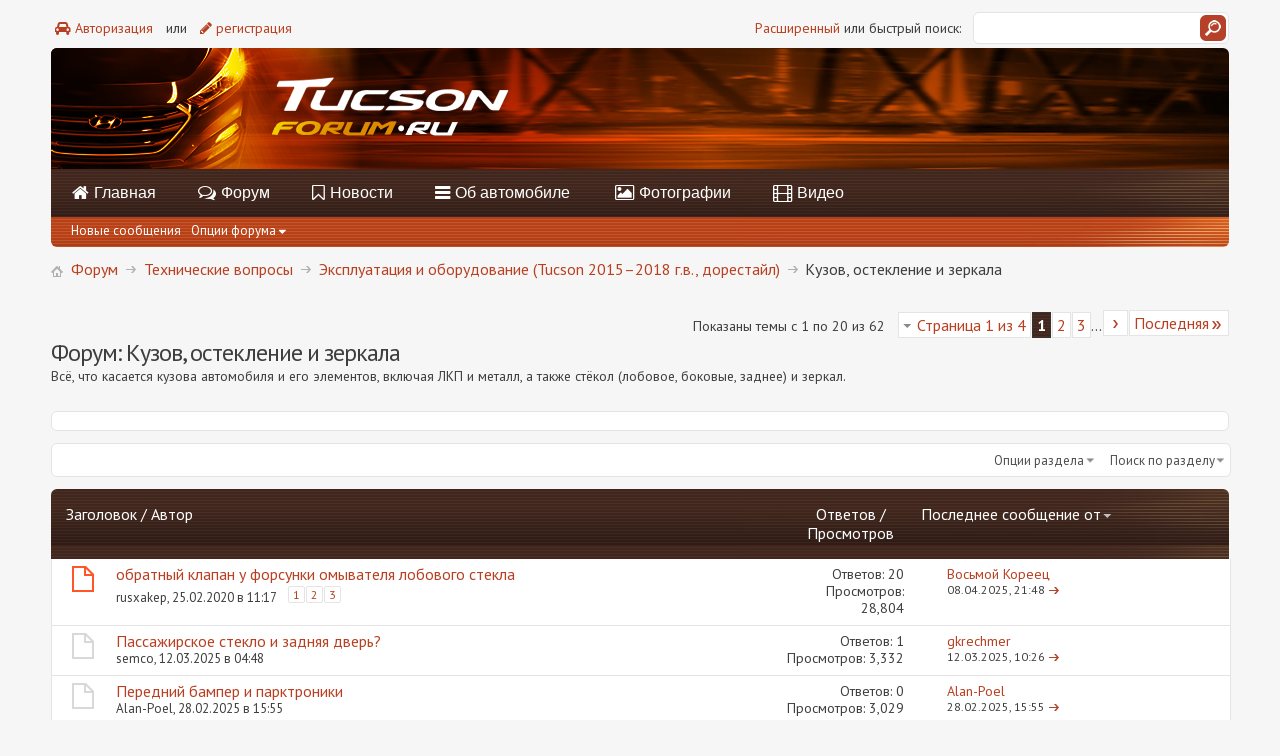

--- FILE ---
content_type: text/html; charset=windows-1251
request_url: http://www.tucsonforum.ru/forum/forumdisplay.php?f=32&s=f29187435906ebe65975a2ada4e68ca3
body_size: 21831
content:
<!DOCTYPE html PUBLIC "-//W3C//DTD XHTML 1.0 Transitional//EN" "http://www.w3.org/TR/xhtml1/DTD/xhtml1-transitional.dtd">
<html xmlns="http://www.w3.org/1999/xhtml" dir="ltr" lang="ru" id="vbulletin_html">
<head>
	<meta http-equiv="Content-Type" content="text/html; charset=windows-1251" />
<meta id="e_vb_meta_bburl" name="vb_meta_bburl" content="http://www.tucsonforum.ru/forum" />
<base href="http://www.tucsonforum.ru/forum/" /><!--[if IE]></base><![endif]-->
<meta name="generator" content="vBulletin 4.2.5" />
<meta http-equiv="X-UA-Compatible" content="IE=9" />

	<link rel="Shortcut Icon" href="favicon.ico" type="image/x-icon" />



		<meta name="keywords" content="Кузов, остекление и зеркала, hyundai, tucson, хендэ, туссон, туксон, 2015, форум, клуб, Россия" />
		<meta name="description" content="Всё, что касается кузова автомобиля и его элементов, включая ЛКП и металл, а также стёкол (лобовое, боковые, заднее) и зеркал." />


<link rel="stylesheet" type="text/css" href="/files/css/menuzord.css">
<link rel="stylesheet" type="text/css" href="/files/css/skins/menuzord-colored.css">
<link rel="stylesheet" type="text/css" href="/files/css/font-awesome.css">
<script type="text/javascript" src="/files/js/jquery-1.11.1.min.js"></script>
<script type="text/javascript" src="/files/js/menuzord.js"></script>
<script type="text/javascript">
  jQuery(document).ready(function(){  
   jQuery("#menuzord").menuzord({
      align: "left",
    indicatorFirstLevel:"",
showSpeed:100,
hideSpeed:100,
effect: "slide",
      responsive: false
   });
});
</script>



<script type="text/javascript">
$(document).ready(function(){
    $(".toggle_container").hide(); 
    $("h2.trigger").click(function(){
        $(this).toggleClass("active").next().slideToggle("slow");
        return false; 
    });
});
</script> 






<!-- Yandex.RTB -->
<script>window.yaContextCb=window.yaContextCb||[]</script>
<script src="https://yandex.ru/ads/system/context.js" async></script>




<script type="text/javascript">
<!--
	if (typeof YAHOO === 'undefined') // Load ALL YUI Local
	{
		document.write('<script type="text/javascript" src="clientscript/yui/yuiloader-dom-event/yuiloader-dom-event.js?v=425"><\/script>');
		document.write('<script type="text/javascript" src="clientscript/yui/connection/connection-min.js?v=425"><\/script>');
		var yuipath = 'clientscript/yui';
		var yuicombopath = '';
		var remoteyui = false;
	}
	else	// Load Rest of YUI remotely (where possible)
	{
		var yuipath = 'clientscript/yui';
		var yuicombopath = '';
		var remoteyui = true;
		if (!yuicombopath)
		{
			document.write('<script type="text/javascript" src="clientscript/yui/connection/connection-min.js?v=425"><\/script>');
		}
	}
	var SESSIONURL = "s=c0337f8c19fc661892a115d6830f9922&";
	var SECURITYTOKEN = "guest";
	var IMGDIR_MISC = "images/metro/orange/misc";
	var IMGDIR_BUTTON = "images/metro/orange/buttons";
	var vb_disable_ajax = parseInt("0", 10);
	var SIMPLEVERSION = "425";
	var BBURL = "http://www.tucsonforum.ru/forum";
	var LOGGEDIN = 0 > 0 ? true : false;
	var THIS_SCRIPT = "forumdisplay";
	var RELPATH = "forumdisplay.php?f=32";
	var PATHS = {
		forum : "",
		cms   : "",
		blog  : ""
	};
	var AJAXBASEURL = "http://www.tucsonforum.ru/forum/";
// -->
</script>
<script type="text/javascript" src="http://www.tucsonforum.ru/forum/clientscript/vbulletin-core.js?v=425"></script>





	<link rel="stylesheet" type="text/css" href="css.php?styleid=14&amp;langid=2&amp;d=1598007249&amp;td=ltr&amp;sheet=bbcode.css,editor.css,popupmenu.css,reset-fonts.css,vbulletin.css,vbulletin-chrome.css,vbulletin-formcontrols.css," />

	<!--[if lt IE 8]>
	<link rel="stylesheet" type="text/css" href="css.php?styleid=14&amp;langid=2&amp;d=1598007249&amp;td=ltr&amp;sheet=popupmenu-ie.css,vbulletin-ie.css,vbulletin-chrome-ie.css,vbulletin-formcontrols-ie.css,editor-ie.css" />
	<![endif]-->


<!--Google Web Fonts /-->

<link href='http://fonts.googleapis.com/css?family=PT+Sans:400,700' rel='stylesheet' type='text/css'>



<script type="text/javascript">
$(document).ready(function() {
	$('a.login-window').click(function() {
		
		// Getting the variable's value from a link 
		var loginBox = this.hash;

		//Fade in the Popup and add close button
		$(loginBox).fadeIn(300);
		
		//Set the center alignment padding + border
		var popMargTop = ($(loginBox).height() + 24) / 2; 
		var popMargLeft = ($(loginBox).width() + 24) / 2; 
		
		$(loginBox).css({ 
			'margin-top' : -popMargTop,
			'margin-left' : -popMargLeft
		});
		
		// Add the mask to body
		$('body').append('<div id="mask"></div>');
		$('#mask').fadeIn(300);
		
		return false;
	});
	
	// When clicking on the button close or the mask layer the popup closed
	$('a.close, #mask').live('click', function() { 
	  $('#mask , .login-popup').fadeOut(300 , function() {
		$('#mask').remove();  
	}); 
	return false;
	});
	
	$('#navbar_username').focus(function() {
		$('#navbar_username').parent().addClass('active');
	}); 
	$('#navbar_username').blur(function() {
		$('#navbar_username').parent().removeClass('active');
	}); 
	$('#navbar_password').focus(function() {
		$('#navbar_password_hint').parent().addClass('active');
	}); 
	$('#navbar_password').blur(function() {
		$('#navbar_password_hint').parent().removeClass('active');
	}); 

});
</script>

	<title>Кузов, остекление и зеркала</title>
	
	<script type="text/javascript" src="clientscript/vbulletin_read_marker.js?v=425"></script>
	
	
		<link rel="stylesheet" type="text/css" href="css.php?styleid=14&amp;langid=2&amp;d=1598007249&amp;td=ltr&amp;sheet=toolsmenu.css,forumbits.css,forumdisplay.css,threadlist.css,options.css" />
	

	<!--[if lt IE 8]>
	<script type="text/javascript" src="clientscript/vbulletin-threadlist-ie.js?v=425"></script>
		<link rel="stylesheet" type="text/css" href="css.php?styleid=14&amp;langid=2&amp;d=1598007249&amp;td=ltr&amp;sheet=toolsmenu-ie.css,forumbits-ie.css,forumdisplay-ie.css,threadlist-ie.css,options-ie.css" />
	<![endif]-->
	<link rel="stylesheet" type="text/css" href="css.php?styleid=14&amp;langid=2&amp;d=1598007249&amp;td=ltr&amp;sheet=additional.css" />

</head>

<body>

<!-- Metro Theme from PixelGoose.com v.1.1.1 -->


<div class="above_body"> <!-- closing tag is in template navbar -->

<div id="header" class="floatcontainer doc_header">



<div id="top_header">

	
		<div id="globalsearch" class="globalsearch"  style="-moz-border-radius:6px;-webkit-border-radius:6px;border-radius:6px;">
			<form action="search.php?s=c0337f8c19fc661892a115d6830f9922&amp;do=process" method="post" id="navbar_search" class="navbar_search">
				
				<input type="hidden" name="securitytoken" value="guest" />
				<input type="hidden" name="do" value="process" />
				<input type="text" value="" name="query" class="textbox" tabindex="99" />
				<input type="submit" class="searchbutton" name="submit" onclick="document.getElementById('navbar_search').submit;" tabindex="100"  style="-moz-border-radius:6px;-webkit-border-radius:6px;border-radius:6px;"/>
			</form>
		</div>
		<ul class="advanced_search">
				<li style="font-size:14px;"><a href="search.php?search_type=1" accesskey="4">Расширенный</a> или быстрый поиск:</li>
				
		</ul>
	



	<div id="toplinks" class="toplinks">
		
			<ul class="nouser" style="font-size:18px;">

<li><a href="/index.php?page=login"><i class="fa fa-car"></i> Авторизация</a></li>
				<li>или</li>
			
				<li><a href="register.php?s=c0337f8c19fc661892a115d6830f9922" rel="nofollow"><i class="fa fa-pencil"></i> регистрация</a></li>
			
				
			</ul>
		
	</div>

	
</div>


    <div id="login-box" class="login-popup" style="-moz-border-radius:6px;-webkit-border-radius:6px;border-radius:6px;">
        <a href="#" class="close"><img src="images/metro/orange/misc/close_popup.png" class="close-button" title="Close" alt="Close" /></a>
        <div id="login-text" style="text-transform:none;"><i class="fa fa-car"></i> Авторизация</div>
			<script type="text/javascript" src="clientscript/vbulletin_md5.js?v=425"></script>
			<form id="navbar_loginform" action="login.php?s=c0337f8c19fc661892a115d6830f9922&amp;do=login" method="post" onsubmit="md5hash(vb_login_password, vb_login_md5password, vb_login_md5password_utf, 0)">
				<fieldset id="logindetails" class="logindetails">
                
					<div>
					<div class="navbar_username_outer"><input style="-moz-border-radius:6px;-webkit-border-radius:6px;border-radius:6px;" type="text" class="textbox default-value" name="vb_login_username" id="navbar_username" size="10" accesskey="u" tabindex="101" value="Имя пользователя (ник, логин)" /></div>
					<div class="navbar_password_outer"><input type="password" class="textbox" tabindex="102" name="vb_login_password" id="navbar_password" size="10" />
					<input style="-moz-border-radius:6px;-webkit-border-radius:6px;border-radius:6px;" type="text" class="textbox default-value" tabindex="102" name="vb_login_password_hint" id="navbar_password_hint" size="10" value="Пароль" style="display:none;" /></div>
                    
					<div class="login-ctrl">
                        <div id="remember" class="remember">
                            <label for="cb_cookieuser_navbar"><input type="checkbox" name="cookieuser" value="1" id="cb_cookieuser_navbar" class="cb_cookieuser_navbar" accesskey="c" tabindex="103" /> Запомнить?</label>
                        </div>                
                        
                        <input style="-moz-border-radius:6px;-webkit-border-radius:6px;border-radius:6px;" type="submit" class="loginbutton" tabindex="104" value="Войти" title="Введите ваше имя пользователя и пароль, чтобы войти, или нажмите кнопку 'Регистрация', чтобы зарегистрироваться." accesskey="s" />
                        </div>
                    </div>
				</fieldset>


				<input type="hidden" name="s" value="c0337f8c19fc661892a115d6830f9922" />
				<input type="hidden" name="securitytoken" value="guest" />
				<input type="hidden" name="do" value="login" />
				<input type="hidden" name="vb_login_md5password" />
				<input type="hidden" name="vb_login_md5password_utf" />
			</form>
			<script type="text/javascript">
			YAHOO.util.Dom.setStyle('navbar_password_hint', "display", "inline");
			YAHOO.util.Dom.setStyle('navbar_password', "display", "none");
			vB_XHTML_Ready.subscribe(function()
			{
			//
				YAHOO.util.Event.on('navbar_username', "focus", navbar_username_focus);
				YAHOO.util.Event.on('navbar_username', "blur", navbar_username_blur);
				YAHOO.util.Event.on('navbar_password_hint', "focus", navbar_password_hint);
				YAHOO.util.Event.on('navbar_password', "blur", navbar_password);
			});
			
			function navbar_username_focus(e)
			{
			//
				var textbox = YAHOO.util.Event.getTarget(e);
				if (textbox.value == 'Имя пользователя (ник, логин)')
				{
				//
					textbox.value='';
					textbox.style.color='#000000';
				}
			}

			function navbar_username_blur(e)
			{
			//
				var textbox = YAHOO.util.Event.getTarget(e);
				if (textbox.value == '')
				{
				//
					textbox.value='Имя пользователя (ник, логин)';
					textbox.style.color='#777777';
				}
			}
			
			function navbar_password_hint(e)
			{
			//
				var textbox = YAHOO.util.Event.getTarget(e);
				
				YAHOO.util.Dom.setStyle('navbar_password_hint', "display", "none");
				YAHOO.util.Dom.setStyle('navbar_password', "display", "inline");
				YAHOO.util.Dom.get('navbar_password').focus();
			}

			function navbar_password(e)
			{
			//
				var textbox = YAHOO.util.Event.getTarget(e);
				
				if (textbox.value == '')
				{
					YAHOO.util.Dom.setStyle('navbar_password_hint', "display", "inline");
					YAHOO.util.Dom.setStyle('navbar_password', "display", "none");
				}
			}
			</script>
            
            <div class="register-ctrl">
            	<a class="login-popup-register" href="register.php?s=c0337f8c19fc661892a115d6830f9922" rel="nofollow"><i class="fa fa-pencil"></i> Зарегистрироваться</a>
                <div class="login-popup-fb">
				
                </div>
            </div>
</div>


<div class="mainheadlogo clearfix"><a href="http://www.tucsonforum.ru"><img src="http://www.tucsonforum.ru/images/logo-tucsonforum.png" alt="Hyundai Tucson клуб Россия" style="-moz-border-radius: 6px 0 0 0; -webkit-border-radius: 6px 0 0 0; border-radius: 6px 0 0 0" /></a></div>



<div class="mainheadsite clearfix">
		
		
	<li class="selected" id="vbtab_forum">


<div class="clearfix">
<div id="menuzord" class="menuzord red">
   <ul class="menuzord-menu">
      <li><a href="http://www.tucsonforum.ru/"><i class="fa fa-home"></i> Главная</a></li>
      <li><a href="http://www.tucsonforum.ru/forum/"><i class="fa fa-comments-o"></i> Форум</a>
    
</li>
      <li><a href="http://www.tucsonforum.ru/forum/forumdisplay.php?f=2"><i class="fa fa-bookmark-o"></i> Новости</a></li>
      <li><a href="http://www.tucsonforum.ru/index.php?page=about-new-hyundai-tucson"><i class="fa fa-bars"></i> Об автомобиле</a>
      <div class="megamenu">
            <div class="megamenu-row">

<div class="col2">
<div class="mainew_pic">       
<a href="http://www.tucsonforum.ru/index.php?page=about-new-hyundai-tucson"><img src="http://www.tucsonforum.ru/images/img1.jpg" alt="Общее описание" style="width:100%" />
<span class="mainew_caption">Общее описание</span></a> </div>
</div>

<div class="col2">
<div class="mainew_pic">       
<a href="http://www.tucsonforum.ru/index.php?page=hyundai-tucson-price"><img src="http://www.tucsonforum.ru/images/img2.jpg" alt="Комплектации и цены" style="width:100%" />
<span class="mainew_caption">Комплектации и цены</span></a> </div>
</div>

<div class="col2">
<div class="mainew_pic">       
<a href="http://www.tucsonforum.ru/index.php?page=technical-characteristics-hyundai-tucson"><img src="http://www.tucsonforum.ru/images/img3.jpg" alt="Технические характеристики" style="width:100%" />
<span class="mainew_caption">Технические характеристики</span></a> </div>
</div>

<div class="col2">
<div class="mainew_pic">       
<a href="http://www.tucsonforum.ru/index.php?page=hyundai-tucson-colors"><img src="http://www.tucsonforum.ru/images/img4.jpg" alt="Цвета автомобиля" style="width:100%" />
<span class="mainew_caption">Цвета автомобиля</span></a> </div>
</div>

<div class="col2">
<div class="mainew_pic">       
<a href="http://www.tucsonforum.ru/index.php?page=hyundai-tucson-safety"><img src="http://www.tucsonforum.ru/images/img5.jpg" alt="Безопасность и краш-тест" style="width:100%" />
<span class="mainew_caption">Безопасность и краш-тест</span></a> </div>
</div>

<div class="col2">
<div class="mainew_pic">       
<a href="http://www.tucsonforum.ru/index.php?page=hyundai-warranty"><img src="http://www.tucsonforum.ru/images/img6.jpg" alt="Гарантия на авто" style="width:100%" />
<span class="mainew_caption">Гарантия на авто</span></a> </div>
</div>

</div>      
      </div>
      </li>
      <li><a href="http://www.tucsonforum.ru/forum/albumall.php"><i class="fa fa-picture-o"></i> Фотографии</a></li>
      <li><a href="http://www.tucsonforum.ru/forum/showthread.php?t=5"><i class="fa fa-film"></i> Видео</a></li>
   </ul>
</div>

</div>



<div class="submainmenuline2 clearfix">
			<ul class="floatcontainer">

						

					

						
					<div class="submainmenupunkt2">		<li id="vbflink_newposts"><a href="search.php?s=c0337f8c19fc661892a115d6830f9922&amp;do=getnew&amp;contenttype=vBForum_Post">Новые сообщения</a></li></div>
						

					

				

					
<div class="submainmenupunkt2">
						<li class="popupmenu" id="vbmenu_actions">
							<a href="javascript://" class="popupctrl">Опции форума</a>
							<ul class="popupbody popuphover">
								
									<li id="vbalink_mfr"><a href="forumdisplay.php?s=c0337f8c19fc661892a115d6830f9922&amp;do=markread&amp;markreadhash=guest">Все разделы прочитаны</a></li>
								
									<li id="vbqlink_posts"><a href="search.php?s=c0337f8c19fc661892a115d6830f9922&amp;do=getdaily&amp;contenttype=vBForum_Post">Сообщения за день</a></li>
								
								
							</ul>
						</li>
</div>


					

				

					

						

					

					

			</ul>

</div>


		

	</li>





						
		
</div>

</div>


</div><!-- closing div for above_body -->




<div class="body_wrapper">
<div id="breadcrumb" class="breadcrumb">
	<ul class="floatcontainer">
		<li class="navbithome"><a href="index.php?s=c0337f8c19fc661892a115d6830f9922" accesskey="1"><img src="images/metro/orange/misc/navbit-home.png" alt="Главная" /></a></li>
		
	<li class="navbit"><a href="forum.php?s=c0337f8c19fc661892a115d6830f9922">Форум</a></li>

	<li class="navbit"><a href="forumdisplay.php?f=7&amp;s=c0337f8c19fc661892a115d6830f9922">Технические вопросы</a></li>

	<li class="navbit"><a href="forumdisplay.php?f=8&amp;s=c0337f8c19fc661892a115d6830f9922">Эксплуатация и оборудование (Tucson 2015–2018 г.в., дорестайл)</a></li>

		
	<li class="navbit lastnavbit"><span>Кузов, остекление и зеркала</span></li>

	</ul>
	<hr />
</div>








<div id="above_threadlist" class="above_threadlist">

	
	<div class="threadpagenav">
		<form action="forumdisplay.php?f=32&amp;page=3&amp;s=c0337f8c19fc661892a115d6830f9922" method="get" class="pagination popupmenu nohovermenu">
<input type="hidden" name="f" value="32" /><input type="hidden" name="s" value="c0337f8c19fc661892a115d6830f9922" />
	
		<span><a href="javascript://" class="popupctrl">Страница 1 из 4</a></span>
		
		
		
		<span class="selected"><a href="javascript://" title="Показано с 1 по 20 из 62">1</a></span><span><a href="forumdisplay.php?f=32&amp;page=2&amp;s=c0337f8c19fc661892a115d6830f9922" title="Показать с 21 по 40 из 62">2</a></span><span><a href="forumdisplay.php?f=32&amp;page=3&amp;s=c0337f8c19fc661892a115d6830f9922" title="Показать с 41 по 60 из 62">3</a></span>
		
		<span class="separator">...</span>
		
		
		<span class="prev_next"><a rel="next" href="forumdisplay.php?f=32&amp;page=2&amp;s=c0337f8c19fc661892a115d6830f9922" title="Следующая страница - с 21 по 40 из 62"><img src="images/metro/orange/pagination/next-right.png" alt="Следующая" /></a></span>
		
		
		<span class="first_last"><a href="forumdisplay.php?f=32&amp;page=4&amp;s=c0337f8c19fc661892a115d6830f9922" title="Последняя страница - с 61 по 62 из 62">Последняя<img src="images/metro/orange/pagination/last-right.png" alt="Последняя" /></a></span>
		
	
	<ul class="popupbody popuphover">
		<li class="formsubmit jumptopage"><label>К странице: <input type="text" name="page" size="4" /></label> <input type="submit" class="button" value="Вперёд" /></li>
	</ul>
</form>
		<div id="threadpagestats" class="threadpagestats">Показаны темы с 1 по 20 из 62</div>
	</div>
	
</div>
<div id="pagetitle" class="pagetitle">
	<h1>Форум: <span class="forumtitle">Кузов, остекление и зеркала</span></h1>
	<p class="description">Всё, что касается кузова автомобиля и его элементов, включая ЛКП и металл, а также стёкол (лобовое, боковые, заднее) и зеркал.</p>
</div>


<div class="clear">
<div style="border:#E4E4E4 1px solid; background:#fff; padding:9px; margin-top:15px;-moz-border-radius:6px;-webkit-border-radius:6px;border-radius:6px;"><!-- Yandex.RTB R-A-2334808-1 -->
<div id="yandex_rtb_R-A-2334808-1"></div>
<script>
  window.yaContextCb.push(()=>{ Ya.Context.AdvManager.render({"blockId":"R-A-2334808-1","renderTo":"yandex_rtb_R-A-2334808-1"}) })
</script></div>
</div>


	
	<div id="above_threadlist_controls" class="above_threadlist_controls toolsmenu"  style="-moz-border-radius:6px;-webkit-border-radius:6px;border-radius:6px;">
		<div>
		<ul class="popupgroup forumdisplaypopups" id="forumdisplaypopups">
			<li class="popupmenu nohovermenu" id="forumtools">
				<h6><a href="javascript://" class="popupctrl" rel="nofollow">Опции раздела</a></h6>
				<ul class="popupbody popuphover">
					
						<li>
							<a href="forumdisplay.php?s=c0337f8c19fc661892a115d6830f9922&amp;do=markread&amp;f=32&amp;markreadhash=guest" rel="nofollow" onclick="return mark_forum_and_threads_read(32);">
								Отметить раздел прочитанным
							</a>
						</li>
						
					<li><a href="forumdisplay.php?f=8&amp;s=c0337f8c19fc661892a115d6830f9922" rel="nofollow">Показать родительский раздел</a></li>
				</ul>
			</li>
                        
			<li class="popupmenu nohovermenu forumsearch menusearch" id="forumsearch">
				<h6><a href="javascript://" class="popupctrl">Поиск по разделу</a></h6>
				<form action="search.php?do=process" method="get">
				<ul class="popupbody popuphover" style="padding:20px;">
					<li>
						<input type="text" class="searchbox" style="height:26px; width:150px; padding-left:5px;" name="q" value="Поиск..." />
						<input type="submit" class="buttonz" value="Поиск" />
					</li>
					<li class="formsubmit" id="popupsearch">
						<div class="submitoptions">
							<label style="margin-bottom:-14px;"><input type="radio" name="showposts" value="0" checked="checked" /> Отобразить темы</label>
							<label><input type="radio" name="showposts" value="1" /> Отображать сообщения</label>
						</div>
						<div><a href="search.php?s=c0337f8c19fc661892a115d6830f9922&amp;search_type=1&amp;contenttype=vBForum_Post&amp;forumchoice[]=32" rel="nofollow" style="color:#B4422F;text-decoration:underline;">Расширенный поиск</a></div>

					</li>
				</ul>
				<input type="hidden" name="s" value="c0337f8c19fc661892a115d6830f9922" />
				<input type="hidden" name="securitytoken" value="guest" />
				<input type="hidden" name="do" value="process" />
				<input type="hidden" name="contenttype" value="vBForum_Post" />
				<input type="hidden" name="forumchoice[]" value="32" />
				<input type="hidden" name="childforums" value="1" />
				<input type="hidden" name="exactname" value="1" />
				</form>
			</li>
			



		</ul>
			
		</div>
	</div>
	






<div id="threadlist" class="threadlist">
	<form id="thread_inlinemod_form" action="inlinemod.php?forumid=32" method="post">
		<h2 class="hidden">Темы раздела</h2>

		<div>
			<div class="threadlisthead table">
				<div>
				<span class="threadinfo">
					<span class="threadtitle">
						<a href="forumdisplay.php?f=32&amp;s=c0337f8c19fc661892a115d6830f9922&amp;sort=title&amp;order=asc" rel="nofollow">Заголовок</a> /
						<a href="forumdisplay.php?f=32&amp;s=c0337f8c19fc661892a115d6830f9922&amp;sort=postusername&amp;order=asc" rel="nofollow">Автор</a>
					</span>
				</span>
				

					<span class="threadstats td"><a href="forumdisplay.php?f=32&amp;s=c0337f8c19fc661892a115d6830f9922&amp;sort=replycount&amp;order=desc" rel="nofollow">Ответов</a> / <a href="forumdisplay.php?f=32&amp;s=c0337f8c19fc661892a115d6830f9922&amp;sort=views&amp;order=desc" rel="nofollow">Просмотров</a></span>
					<span class="threadlastpost td"><a href="forumdisplay.php?f=32&amp;s=c0337f8c19fc661892a115d6830f9922&amp;sort=lastpost&amp;order=asc" rel="nofollow">Последнее сообщение от<img class="sortarrow" src="images/metro/orange/buttons/sortarrow-asc.png" alt="Инвертировать сортировку" border="0" /></a></span>
					
				
				</div>
			</div>

			
			
				<ol id="threads" class="threads">
					<li class="threadbit hot" id="thread_1827">
	<div class="rating0 nonsticky">
		<div class="threadinfo" title="Уважаемые, кто в курсе, подскажите 
 
Перестала нормально лить вода на переднее лобовое стекло из обеих форсунок - льет не сразу, но распыляет...">
			<!--  status icon block -->
			<a class="threadstatus" rel="vB::AJAX" ></a>

			<!-- title / author block -->
			<div class="inner">
				<h3 class="threadtitle">
                    	

                    

					
                                        
 					
                	<a class="title" href="showthread.php?t=1827&amp;s=c0337f8c19fc661892a115d6830f9922" id="thread_title_1827">обратный клапан у форсунки омывателя лобового стекла</a>
				</h3>

				<div class="threadmeta">				
					<div class="author">
												
						
							<span class="label" style="font-size:13px;"><a href="member.php?u=1344&amp;s=c0337f8c19fc661892a115d6830f9922" class="username understate" title="rusxakep, 25.02.2020 11:17">rusxakep</a>,&nbsp;25.02.2020 в 11:17</span>
						
						
						
							<dl class="pagination" id="pagination_threadbit_1827">
								<dt class="label">3 Страницы <span class="separator">&bull;</span></dt>
								<dd>
									 <span><a href="showthread.php?t=1827&amp;s=c0337f8c19fc661892a115d6830f9922">1</a></span> <span><a href="showthread.php?t=1827&amp;page=2&amp;s=c0337f8c19fc661892a115d6830f9922">2</a></span> <span><a href="showthread.php?t=1827&amp;page=3&amp;s=c0337f8c19fc661892a115d6830f9922">3</a></span>
									
								</dd>
							</dl>
						
						<!-- iconinfo -->
						<div class="threaddetails td">
							<div class="threaddetailicons">
								
								
								
								
								
								
							</div>
						</div>
					</div>
					
				</div>

			</div>
		</div>
		
		<!-- threadstats -->
		
		<ul class="threadstats td alt" title="">
			
				<li>Ответов: <a href="misc.php?do=whoposted&amp;t=1827" onclick="who(1827); return false;" class="understate">20</a></li>
				<li>Просмотров: 28,804</li>
			
			<li class="hidden">Рейтинг0 / 5</li>
		</ul>
							
		<!-- lastpost -->
		<dl class="threadlastpost td">
		
			<dt class="lastpostby hidden">Последнее сообщение от</dt>
			<dd><div class="popupmenu memberaction">
	<a class="username offline popupctrl" href="member.php?u=5629&amp;s=c0337f8c19fc661892a115d6830f9922" title="Восьмой Кореец вне форума"><strong>Восьмой Кореец</strong></a>
	<ul class="popupbody popuphover memberaction_body">
		<li class="left">
			<a href="member.php?u=5629&amp;s=c0337f8c19fc661892a115d6830f9922" class="siteicon_profile">
				Просмотр профиля
			</a>
		</li>
		
		<li class="left">
			<a href="search.php?s=c0337f8c19fc661892a115d6830f9922&amp;do=finduser&amp;userid=5629&amp;contenttype=vBForum_Post&amp;showposts=1" class="siteicon_forum" rel="nofollow">
				Сообщения форума
			</a>
		</li>
		
		
		<li class="left">
			<a href="private.php?s=c0337f8c19fc661892a115d6830f9922&amp;do=newpm&amp;u=5629" class="siteicon_message" rel="nofollow">
				Личное сообщение
			</a>
		</li>
		
		
		
		
		
		
		

		

		
		
	</ul>
</div></dd>
			<dd>08.04.2025, <span class="time">21:48</span>
			<a href="showthread.php?t=1827&amp;s=c0337f8c19fc661892a115d6830f9922&amp;p=120504#post120504" class="lastpostdate understate" title="К последнему сообщению"><img src="images/metro/orange/buttons/lastpost-right.png" alt="К последнему сообщению" /></a>
			</dd>
		
		</dl>

		
		
		
		
	</div>
</li><li class="threadbit " id="thread_2747">
	<div class="rating0 nonsticky">
		<div class="threadinfo" title="Вот перевалило за 100тыс км и пошло: 
- Не открывается-закрывается переднее пассажирское стекло с ручки вод двери. 
- Задняя дверь с пасс.стороны...">
			<!--  status icon block -->
			<a class="threadstatus" rel="vB::AJAX" ></a>

			<!-- title / author block -->
			<div class="inner">
				<h3 class="threadtitle">
                    	

                    

					
                                        
 					
                	<a class="title" href="showthread.php?t=2747&amp;s=c0337f8c19fc661892a115d6830f9922" id="thread_title_2747">Пассажирское стекло и задняя дверь?</a>
				</h3>

				<div class="threadmeta">				
					<div class="author">
												
						
							<span class="label" style="font-size:13px;"><a href="member.php?u=177&amp;s=c0337f8c19fc661892a115d6830f9922" class="username understate" title="semco, 12.03.2025 04:48">semco</a>,&nbsp;12.03.2025 в 04:48</span>
						
						
						
						<!-- iconinfo -->
						<div class="threaddetails td">
							<div class="threaddetailicons">
								
								
								
								
								
								
							</div>
						</div>
					</div>
					
				</div>

			</div>
		</div>
		
		<!-- threadstats -->
		
		<ul class="threadstats td alt" title="">
			
				<li>Ответов: <a href="misc.php?do=whoposted&amp;t=2747" onclick="who(2747); return false;" class="understate">1</a></li>
				<li>Просмотров: 3,332</li>
			
			<li class="hidden">Рейтинг0 / 5</li>
		</ul>
							
		<!-- lastpost -->
		<dl class="threadlastpost td">
		
			<dt class="lastpostby hidden">Последнее сообщение от</dt>
			<dd><div class="popupmenu memberaction">
	<a class="username offline popupctrl" href="member.php?u=16602&amp;s=c0337f8c19fc661892a115d6830f9922" title="gkrechmer вне форума"><strong>gkrechmer</strong></a>
	<ul class="popupbody popuphover memberaction_body">
		<li class="left">
			<a href="member.php?u=16602&amp;s=c0337f8c19fc661892a115d6830f9922" class="siteicon_profile">
				Просмотр профиля
			</a>
		</li>
		
		<li class="left">
			<a href="search.php?s=c0337f8c19fc661892a115d6830f9922&amp;do=finduser&amp;userid=16602&amp;contenttype=vBForum_Post&amp;showposts=1" class="siteicon_forum" rel="nofollow">
				Сообщения форума
			</a>
		</li>
		
		
		<li class="left">
			<a href="private.php?s=c0337f8c19fc661892a115d6830f9922&amp;do=newpm&amp;u=16602" class="siteicon_message" rel="nofollow">
				Личное сообщение
			</a>
		</li>
		
		
		
		
		
		
		

		

		
		
	</ul>
</div></dd>
			<dd>12.03.2025, <span class="time">10:26</span>
			<a href="showthread.php?t=2747&amp;s=c0337f8c19fc661892a115d6830f9922&amp;p=120346#post120346" class="lastpostdate understate" title="К последнему сообщению"><img src="images/metro/orange/buttons/lastpost-right.png" alt="К последнему сообщению" /></a>
			</dd>
		
		</dl>

		
		
		
		
	</div>
</li><li class="threadbit " id="thread_2742">
	<div class="rating0 nonsticky">
		<div class="threadinfo" title="Доброго дня всем! Сталкивался ли кто нибудь с такой проблемой: после аварии поменяли бампер передний, не совсем штатный, но подошел, а отверстия под...">
			<!--  status icon block -->
			<a class="threadstatus" rel="vB::AJAX" ></a>

			<!-- title / author block -->
			<div class="inner">
				<h3 class="threadtitle">
                    	

                    

					
                                        
 					
                	<a class="title" href="showthread.php?t=2742&amp;s=c0337f8c19fc661892a115d6830f9922" id="thread_title_2742">Передний бампер и парктроники</a>
				</h3>

				<div class="threadmeta">				
					<div class="author">
												
						
							<span class="label" style="font-size:13px;"><a href="member.php?u=4743&amp;s=c0337f8c19fc661892a115d6830f9922" class="username understate" title="Alan-Poel, 28.02.2025 15:55">Alan-Poel</a>,&nbsp;28.02.2025 в 15:55</span>
						
						
						
						<!-- iconinfo -->
						<div class="threaddetails td">
							<div class="threaddetailicons">
								
								
								
								
								
								
							</div>
						</div>
					</div>
					
				</div>

			</div>
		</div>
		
		<!-- threadstats -->
		
		<ul class="threadstats td alt" title="">
			
				<li>Ответов: <a href="misc.php?do=whoposted&amp;t=2742" onclick="who(2742); return false;" class="understate">0</a></li>
				<li>Просмотров: 3,029</li>
			
			<li class="hidden">Рейтинг0 / 5</li>
		</ul>
							
		<!-- lastpost -->
		<dl class="threadlastpost td">
		
			<dt class="lastpostby hidden">Последнее сообщение от</dt>
			<dd><div class="popupmenu memberaction">
	<a class="username offline popupctrl" href="member.php?u=4743&amp;s=c0337f8c19fc661892a115d6830f9922" title="Alan-Poel вне форума"><strong>Alan-Poel</strong></a>
	<ul class="popupbody popuphover memberaction_body">
		<li class="left">
			<a href="member.php?u=4743&amp;s=c0337f8c19fc661892a115d6830f9922" class="siteicon_profile">
				Просмотр профиля
			</a>
		</li>
		
		<li class="left">
			<a href="search.php?s=c0337f8c19fc661892a115d6830f9922&amp;do=finduser&amp;userid=4743&amp;contenttype=vBForum_Post&amp;showposts=1" class="siteicon_forum" rel="nofollow">
				Сообщения форума
			</a>
		</li>
		
		
		<li class="left">
			<a href="private.php?s=c0337f8c19fc661892a115d6830f9922&amp;do=newpm&amp;u=4743" class="siteicon_message" rel="nofollow">
				Личное сообщение
			</a>
		</li>
		
		
		
		
		
		
		

		

		
		
	</ul>
</div></dd>
			<dd>28.02.2025, <span class="time">15:55</span>
			<a href="showthread.php?t=2742&amp;s=c0337f8c19fc661892a115d6830f9922&amp;p=120305#post120305" class="lastpostdate understate" title="К последнему сообщению"><img src="images/metro/orange/buttons/lastpost-right.png" alt="К последнему сообщению" /></a>
			</dd>
		
		</dl>

		
		
		
		
	</div>
</li><li class="threadbit hot attachments" id="thread_848">
	<div class="rating0 nonsticky">
		<div class="threadinfo" title="Господа, подскажите, трубопроводы выхлопной системы у всех ржавеют? В том числе большой глушитель? Я думал он из нержавейки, но недавно после мойки...">
			<!--  status icon block -->
			<a class="threadstatus" rel="vB::AJAX" ></a>

			<!-- title / author block -->
			<div class="inner">
				<h3 class="threadtitle">
                    	

                    

					
                                        
 					
                	<a class="title" href="showthread.php?t=848&amp;s=c0337f8c19fc661892a115d6830f9922" id="thread_title_848">Выхлопная система</a>
				</h3>

				<div class="threadmeta">				
					<div class="author">
												
						
							<span class="label" style="font-size:13px;"><a href="member.php?u=2290&amp;s=c0337f8c19fc661892a115d6830f9922" class="username understate" title="Евгений Т, 15.02.2018 20:52">Евгений Т</a>,&nbsp;15.02.2018 в 20:52</span>
						
						
						
							<dl class="pagination" id="pagination_threadbit_848">
								<dt class="label">4 Страницы <span class="separator">&bull;</span></dt>
								<dd>
									 <span><a href="showthread.php?t=848&amp;s=c0337f8c19fc661892a115d6830f9922">1</a></span> <span><a href="showthread.php?t=848&amp;page=2&amp;s=c0337f8c19fc661892a115d6830f9922">2</a></span> <span><a href="showthread.php?t=848&amp;page=3&amp;s=c0337f8c19fc661892a115d6830f9922">3</a></span>
									 <span class="separator">...</span> <span><a href="showthread.php?t=848&amp;page=4&amp;s=c0337f8c19fc661892a115d6830f9922">4</a></span>
								</dd>
							</dl>
						
						<!-- iconinfo -->
						<div class="threaddetails td">
							<div class="threaddetailicons">
								
								
								
								
								
									<a href="javascript://" onclick="attachments(848); return false"> <img src="images/metro/orange/misc/paperclip.png" border="0" alt="Вложений: 8" /></a>
								
								
							</div>
						</div>
					</div>
					
				</div>

			</div>
		</div>
		
		<!-- threadstats -->
		
		<ul class="threadstats td alt" title="">
			
				<li>Ответов: <a href="misc.php?do=whoposted&amp;t=848" onclick="who(848); return false;" class="understate">35</a></li>
				<li>Просмотров: 51,768</li>
			
			<li class="hidden">Рейтинг0 / 5</li>
		</ul>
							
		<!-- lastpost -->
		<dl class="threadlastpost td">
		
			<dt class="lastpostby hidden">Последнее сообщение от</dt>
			<dd><div class="popupmenu memberaction">
	<a class="username offline popupctrl" href="member.php?u=2065&amp;s=c0337f8c19fc661892a115d6830f9922" title="4ux вне форума"><strong>4ux</strong></a>
	<ul class="popupbody popuphover memberaction_body">
		<li class="left">
			<a href="member.php?u=2065&amp;s=c0337f8c19fc661892a115d6830f9922" class="siteicon_profile">
				Просмотр профиля
			</a>
		</li>
		
		<li class="left">
			<a href="search.php?s=c0337f8c19fc661892a115d6830f9922&amp;do=finduser&amp;userid=2065&amp;contenttype=vBForum_Post&amp;showposts=1" class="siteicon_forum" rel="nofollow">
				Сообщения форума
			</a>
		</li>
		
		
		<li class="left">
			<a href="private.php?s=c0337f8c19fc661892a115d6830f9922&amp;do=newpm&amp;u=2065" class="siteicon_message" rel="nofollow">
				Личное сообщение
			</a>
		</li>
		
		
		
		
		
		
		

		

		
		
	</ul>
</div></dd>
			<dd>30.01.2025, <span class="time">21:29</span>
			<a href="showthread.php?t=848&amp;s=c0337f8c19fc661892a115d6830f9922&amp;p=120208#post120208" class="lastpostdate understate" title="К последнему сообщению"><img src="images/metro/orange/buttons/lastpost-right.png" alt="К последнему сообщению" /></a>
			</dd>
		
		</dl>

		
		
		
		
	</div>
</li><li class="threadbit hot attachments" id="thread_2701">
	<div class="rating0 nonsticky">
		<div class="threadinfo" title="Всем привет! Случилась неприятность. Замял дверку (передняя правая).  Что посоветуете? Официалы говорят &quot;под замену&quot;. Местные жестянщики (Зеленоград)...">
			<!--  status icon block -->
			<a class="threadstatus" rel="vB::AJAX" ></a>

			<!-- title / author block -->
			<div class="inner">
				<h3 class="threadtitle">
                    	

                    

					
                                        
 					
                	<a class="title" href="showthread.php?t=2701&amp;s=c0337f8c19fc661892a115d6830f9922" id="thread_title_2701">Замял дверь. Можно ли вытянуть и покрасить?</a>
				</h3>

				<div class="threadmeta">				
					<div class="author">
												
						
							<span class="label" style="font-size:13px;"><a href="member.php?u=18507&amp;s=c0337f8c19fc661892a115d6830f9922" class="username understate" title="Axel, 08.09.2024 10:02">Axel</a>,&nbsp;08.09.2024 в 10:02</span>
						
						
						
							<dl class="pagination" id="pagination_threadbit_2701">
								<dt class="label">2 Страницы <span class="separator">&bull;</span></dt>
								<dd>
									 <span><a href="showthread.php?t=2701&amp;s=c0337f8c19fc661892a115d6830f9922">1</a></span> <span><a href="showthread.php?t=2701&amp;page=2&amp;s=c0337f8c19fc661892a115d6830f9922">2</a></span>
									
								</dd>
							</dl>
						
						<!-- iconinfo -->
						<div class="threaddetails td">
							<div class="threaddetailicons">
								
								
								
								
								
									<a href="javascript://" onclick="attachments(2701); return false"> <img src="images/metro/orange/misc/paperclip.png" border="0" alt="Вложений: 2" /></a>
								
								
							</div>
						</div>
					</div>
					
				</div>

			</div>
		</div>
		
		<!-- threadstats -->
		
		<ul class="threadstats td alt" title="">
			
				<li>Ответов: <a href="misc.php?do=whoposted&amp;t=2701" onclick="who(2701); return false;" class="understate">11</a></li>
				<li>Просмотров: 10,535</li>
			
			<li class="hidden">Рейтинг0 / 5</li>
		</ul>
							
		<!-- lastpost -->
		<dl class="threadlastpost td">
		
			<dt class="lastpostby hidden">Последнее сообщение от</dt>
			<dd><div class="popupmenu memberaction">
	<a class="username offline popupctrl" href="member.php?u=18507&amp;s=c0337f8c19fc661892a115d6830f9922" title="Axel вне форума"><strong>Axel</strong></a>
	<ul class="popupbody popuphover memberaction_body">
		<li class="left">
			<a href="member.php?u=18507&amp;s=c0337f8c19fc661892a115d6830f9922" class="siteicon_profile">
				Просмотр профиля
			</a>
		</li>
		
		<li class="left">
			<a href="search.php?s=c0337f8c19fc661892a115d6830f9922&amp;do=finduser&amp;userid=18507&amp;contenttype=vBForum_Post&amp;showposts=1" class="siteicon_forum" rel="nofollow">
				Сообщения форума
			</a>
		</li>
		
		
		<li class="left">
			<a href="private.php?s=c0337f8c19fc661892a115d6830f9922&amp;do=newpm&amp;u=18507" class="siteicon_message" rel="nofollow">
				Личное сообщение
			</a>
		</li>
		
		
		
		
		
		
		

		

		
		
	</ul>
</div></dd>
			<dd>24.09.2024, <span class="time">08:55</span>
			<a href="showthread.php?t=2701&amp;s=c0337f8c19fc661892a115d6830f9922&amp;p=119492#post119492" class="lastpostdate understate" title="К последнему сообщению"><img src="images/metro/orange/buttons/lastpost-right.png" alt="К последнему сообщению" /></a>
			</dd>
		
		</dl>

		
		
		
		
	</div>
</li><li class="threadbit hot attachments" id="thread_2697">
	<div class="rating0 nonsticky">
		<div class="threadinfo" title="Всех приветствую! 
 
Столкнулся с такой проблемой, после нажатия кнопки водительского стеклоподъемникиа раздался хруст и что-то упало в дверь, стекло...">
			<!--  status icon block -->
			<a class="threadstatus" rel="vB::AJAX" ></a>

			<!-- title / author block -->
			<div class="inner">
				<h3 class="threadtitle">
                    	

                    

					
                                        
 					
                	<a class="title" href="showthread.php?t=2697&amp;s=c0337f8c19fc661892a115d6830f9922" id="thread_title_2697">Ремонт стеклоподъемника</a>
				</h3>

				<div class="threadmeta">				
					<div class="author">
												
						
							<span class="label" style="font-size:13px;"><a href="member.php?u=17986&amp;s=c0337f8c19fc661892a115d6830f9922" class="username understate" title="Mangusid, 14.08.2024 18:35">Mangusid</a>,&nbsp;14.08.2024 в 18:35</span>
						
						
						
						<!-- iconinfo -->
						<div class="threaddetails td">
							<div class="threaddetailicons">
								
								
								
								
								
									<a href="javascript://" onclick="attachments(2697); return false"> <img src="images/metro/orange/misc/paperclip.png" border="0" alt="Вложений: 3" /></a>
								
								
							</div>
						</div>
					</div>
					
				</div>

			</div>
		</div>
		
		<!-- threadstats -->
		
		<ul class="threadstats td alt" title="">
			
				<li>Ответов: <a href="misc.php?do=whoposted&amp;t=2697" onclick="who(2697); return false;" class="understate">4</a></li>
				<li>Просмотров: 10,616</li>
			
			<li class="hidden">Рейтинг0 / 5</li>
		</ul>
							
		<!-- lastpost -->
		<dl class="threadlastpost td">
		
			<dt class="lastpostby hidden">Последнее сообщение от</dt>
			<dd><div class="popupmenu memberaction">
	<a class="username offline popupctrl" href="member.php?u=17986&amp;s=c0337f8c19fc661892a115d6830f9922" title="Mangusid вне форума"><strong>Mangusid</strong></a>
	<ul class="popupbody popuphover memberaction_body">
		<li class="left">
			<a href="member.php?u=17986&amp;s=c0337f8c19fc661892a115d6830f9922" class="siteicon_profile">
				Просмотр профиля
			</a>
		</li>
		
		<li class="left">
			<a href="search.php?s=c0337f8c19fc661892a115d6830f9922&amp;do=finduser&amp;userid=17986&amp;contenttype=vBForum_Post&amp;showposts=1" class="siteicon_forum" rel="nofollow">
				Сообщения форума
			</a>
		</li>
		
		
		<li class="left">
			<a href="private.php?s=c0337f8c19fc661892a115d6830f9922&amp;do=newpm&amp;u=17986" class="siteicon_message" rel="nofollow">
				Личное сообщение
			</a>
		</li>
		
		
		
		
		
		
		

		

		
		
	</ul>
</div></dd>
			<dd>17.08.2024, <span class="time">12:45</span>
			<a href="showthread.php?t=2697&amp;s=c0337f8c19fc661892a115d6830f9922&amp;p=119303#post119303" class="lastpostdate understate" title="К последнему сообщению"><img src="images/metro/orange/buttons/lastpost-right.png" alt="К последнему сообщению" /></a>
			</dd>
		
		</dl>

		
		
		
		
	</div>
</li><li class="threadbit hot" id="thread_2639">
	<div class="rating0 nonsticky">
		<div class="threadinfo" title="Замял телевизор не так давно, или выезжая из ямы задел за ее край, или упёрся в высокий бордюр.  
 
Нижняя часть телевизора с водительской стороны...">
			<!--  status icon block -->
			<a class="threadstatus" rel="vB::AJAX" ></a>

			<!-- title / author block -->
			<div class="inner">
				<h3 class="threadtitle">
                    	

                    

					
                                        
 					
                	<a class="title" href="showthread.php?t=2639&amp;s=c0337f8c19fc661892a115d6830f9922" id="thread_title_2639">Телевизор и пластиковая защита двигателя</a>
				</h3>

				<div class="threadmeta">				
					<div class="author">
												
						
							<span class="label" style="font-size:13px;"><a href="member.php?u=1842&amp;s=c0337f8c19fc661892a115d6830f9922" class="username understate" title="kbn79, 07.01.2024 14:29">kbn79</a>,&nbsp;07.01.2024 в 14:29</span>
						
						
						
						<!-- iconinfo -->
						<div class="threaddetails td">
							<div class="threaddetailicons">
								
								
								
								
								
								
							</div>
						</div>
					</div>
					
				</div>

			</div>
		</div>
		
		<!-- threadstats -->
		
		<ul class="threadstats td alt" title="">
			
				<li>Ответов: <a href="misc.php?do=whoposted&amp;t=2639" onclick="who(2639); return false;" class="understate">5</a></li>
				<li>Просмотров: 17,348</li>
			
			<li class="hidden">Рейтинг0 / 5</li>
		</ul>
							
		<!-- lastpost -->
		<dl class="threadlastpost td">
		
			<dt class="lastpostby hidden">Последнее сообщение от</dt>
			<dd><div class="popupmenu memberaction">
	<a class="username offline popupctrl" href="member.php?u=3868&amp;s=c0337f8c19fc661892a115d6830f9922" title="sergej59 вне форума"><strong>sergej59</strong></a>
	<ul class="popupbody popuphover memberaction_body">
		<li class="left">
			<a href="member.php?u=3868&amp;s=c0337f8c19fc661892a115d6830f9922" class="siteicon_profile">
				Просмотр профиля
			</a>
		</li>
		
		<li class="left">
			<a href="search.php?s=c0337f8c19fc661892a115d6830f9922&amp;do=finduser&amp;userid=3868&amp;contenttype=vBForum_Post&amp;showposts=1" class="siteicon_forum" rel="nofollow">
				Сообщения форума
			</a>
		</li>
		
		
		<li class="left">
			<a href="private.php?s=c0337f8c19fc661892a115d6830f9922&amp;do=newpm&amp;u=3868" class="siteicon_message" rel="nofollow">
				Личное сообщение
			</a>
		</li>
		
		
		
		
		
		
		

		

		
		
	</ul>
</div></dd>
			<dd>18.02.2024, <span class="time">23:14</span>
			<a href="showthread.php?t=2639&amp;s=c0337f8c19fc661892a115d6830f9922&amp;p=118126#post118126" class="lastpostdate understate" title="К последнему сообщению"><img src="images/metro/orange/buttons/lastpost-right.png" alt="К последнему сообщению" /></a>
			</dd>
		
		</dl>

		
		
		
		
	</div>
</li><li class="threadbit hot attachments" id="thread_2551">
	<div class="rating0 nonsticky">
		<div class="threadinfo" title="Такси притерся к переднему бамперу справа. В результате, ободран бампер боковина, крыло арки правого колеса. Кто-нибудь менял или красил передний...">
			<!--  status icon block -->
			<a class="threadstatus" rel="vB::AJAX" ></a>

			<!-- title / author block -->
			<div class="inner">
				<h3 class="threadtitle">
                    	

                    

					
                                        
 					
                	<a class="title" href="showthread.php?t=2551&amp;s=c0337f8c19fc661892a115d6830f9922" id="thread_title_2551">Покраска переднего бампера и замена юбки (накладки).</a>
				</h3>

				<div class="threadmeta">				
					<div class="author">
												
						
							<span class="label" style="font-size:13px;"><a href="member.php?u=2324&amp;s=c0337f8c19fc661892a115d6830f9922" class="username understate" title="juli, 18.02.2023 09:58">juli</a>,&nbsp;18.02.2023 в 09:58</span>
						
						
						
							<dl class="pagination" id="pagination_threadbit_2551">
								<dt class="label">3 Страницы <span class="separator">&bull;</span></dt>
								<dd>
									 <span><a href="showthread.php?t=2551&amp;s=c0337f8c19fc661892a115d6830f9922">1</a></span> <span><a href="showthread.php?t=2551&amp;page=2&amp;s=c0337f8c19fc661892a115d6830f9922">2</a></span> <span><a href="showthread.php?t=2551&amp;page=3&amp;s=c0337f8c19fc661892a115d6830f9922">3</a></span>
									
								</dd>
							</dl>
						
						<!-- iconinfo -->
						<div class="threaddetails td">
							<div class="threaddetailicons">
								
								
								
								
								
									<a href="javascript://" onclick="attachments(2551); return false"> <img src="images/metro/orange/misc/paperclip.png" border="0" alt="Вложений: 9" /></a>
								
								
							</div>
						</div>
					</div>
					
				</div>

			</div>
		</div>
		
		<!-- threadstats -->
		
		<ul class="threadstats td alt" title="">
			
				<li>Ответов: <a href="misc.php?do=whoposted&amp;t=2551" onclick="who(2551); return false;" class="understate">20</a></li>
				<li>Просмотров: 28,784</li>
			
			<li class="hidden">Рейтинг0 / 5</li>
		</ul>
							
		<!-- lastpost -->
		<dl class="threadlastpost td">
		
			<dt class="lastpostby hidden">Последнее сообщение от</dt>
			<dd><div class="popupmenu memberaction">
	<a class="username offline popupctrl" href="member.php?u=654&amp;s=c0337f8c19fc661892a115d6830f9922" title="nicodimych вне форума"><strong>nicodimych</strong></a>
	<ul class="popupbody popuphover memberaction_body">
		<li class="left">
			<a href="member.php?u=654&amp;s=c0337f8c19fc661892a115d6830f9922" class="siteicon_profile">
				Просмотр профиля
			</a>
		</li>
		
		<li class="left">
			<a href="search.php?s=c0337f8c19fc661892a115d6830f9922&amp;do=finduser&amp;userid=654&amp;contenttype=vBForum_Post&amp;showposts=1" class="siteicon_forum" rel="nofollow">
				Сообщения форума
			</a>
		</li>
		
		
		<li class="left">
			<a href="private.php?s=c0337f8c19fc661892a115d6830f9922&amp;do=newpm&amp;u=654" class="siteicon_message" rel="nofollow">
				Личное сообщение
			</a>
		</li>
		
		
		
		
		
		
		

		

		
		
	</ul>
</div></dd>
			<dd>28.10.2023, <span class="time">19:53</span>
			<a href="showthread.php?t=2551&amp;s=c0337f8c19fc661892a115d6830f9922&amp;p=117206#post117206" class="lastpostdate understate" title="К последнему сообщению"><img src="images/metro/orange/buttons/lastpost-right.png" alt="К последнему сообщению" /></a>
			</dd>
		
		</dl>

		
		
		
		
	</div>
</li><li class="threadbit hot attachments" id="thread_247">
	<div class="rating0 nonsticky">
		<div class="threadinfo" title="бешенная цена на лобовое стекло!!!! 1080дол под замену!!!! Упасть и не встать....хорошо что страховка вроде бы есть, платить из собственного кармана...">
			<!--  status icon block -->
			<a class="threadstatus" rel="vB::AJAX" ></a>

			<!-- title / author block -->
			<div class="inner">
				<h3 class="threadtitle">
                    	

                    

					
                                        
 					
                	<a class="title" href="showthread.php?t=247&amp;s=c0337f8c19fc661892a115d6830f9922" id="thread_title_247">Лобовое стекло</a>
				</h3>

				<div class="threadmeta">				
					<div class="author">
												
						
							<span class="label" style="font-size:13px;"><a href="member.php?u=177&amp;s=c0337f8c19fc661892a115d6830f9922" class="username understate" title="semco, 30.03.2016 08:20">semco</a>,&nbsp;30.03.2016 в 08:20</span>
						
						
						
							<dl class="pagination" id="pagination_threadbit_247">
								<dt class="label">21 Страницы <span class="separator">&bull;</span></dt>
								<dd>
									 <span><a href="showthread.php?t=247&amp;s=c0337f8c19fc661892a115d6830f9922">1</a></span> <span><a href="showthread.php?t=247&amp;page=2&amp;s=c0337f8c19fc661892a115d6830f9922">2</a></span> <span><a href="showthread.php?t=247&amp;page=3&amp;s=c0337f8c19fc661892a115d6830f9922">3</a></span>
									 <span class="separator">...</span> <span><a href="showthread.php?t=247&amp;page=21&amp;s=c0337f8c19fc661892a115d6830f9922">21</a></span>
								</dd>
							</dl>
						
						<!-- iconinfo -->
						<div class="threaddetails td">
							<div class="threaddetailicons">
								
								
								
								
								
									<a href="javascript://" onclick="attachments(247); return false"> <img src="images/metro/orange/misc/paperclip.png" border="0" alt="Вложений: 15" /></a>
								
								
							</div>
						</div>
					</div>
					
				</div>

			</div>
		</div>
		
		<!-- threadstats -->
		
		<ul class="threadstats td alt" title="">
			
				<li>Ответов: <a href="misc.php?do=whoposted&amp;t=247" onclick="who(247); return false;" class="understate">203</a></li>
				<li>Просмотров: 257,203</li>
			
			<li class="hidden">Рейтинг0 / 5</li>
		</ul>
							
		<!-- lastpost -->
		<dl class="threadlastpost td">
		
			<dt class="lastpostby hidden">Последнее сообщение от</dt>
			<dd><div class="popupmenu memberaction">
	<a class="username offline popupctrl" href="member.php?u=16904&amp;s=c0337f8c19fc661892a115d6830f9922" title="Albert вне форума"><strong>Albert</strong></a>
	<ul class="popupbody popuphover memberaction_body">
		<li class="left">
			<a href="member.php?u=16904&amp;s=c0337f8c19fc661892a115d6830f9922" class="siteicon_profile">
				Просмотр профиля
			</a>
		</li>
		
		<li class="left">
			<a href="search.php?s=c0337f8c19fc661892a115d6830f9922&amp;do=finduser&amp;userid=16904&amp;contenttype=vBForum_Post&amp;showposts=1" class="siteicon_forum" rel="nofollow">
				Сообщения форума
			</a>
		</li>
		
		
		<li class="left">
			<a href="private.php?s=c0337f8c19fc661892a115d6830f9922&amp;do=newpm&amp;u=16904" class="siteicon_message" rel="nofollow">
				Личное сообщение
			</a>
		</li>
		
		
		
		
		
		
		

		

		
		
	</ul>
</div></dd>
			<dd>17.10.2023, <span class="time">11:12</span>
			<a href="showthread.php?t=247&amp;s=c0337f8c19fc661892a115d6830f9922&amp;p=117086#post117086" class="lastpostdate understate" title="К последнему сообщению"><img src="images/metro/orange/buttons/lastpost-right.png" alt="К последнему сообщению" /></a>
			</dd>
		
		</dl>

		
		
		
		
	</div>
</li><li class="threadbit hot attachments" id="thread_46">
	<div class="rating0 nonsticky">
		<div class="threadinfo" title="Привет всем! Всё прочитал .Спасибо. Про кузов нет информации. Может кто знает из чего он сделан .И есть ли в кузове оцинковка? Заранее спасибо.">
			<!--  status icon block -->
			<a class="threadstatus" rel="vB::AJAX" ></a>

			<!-- title / author block -->
			<div class="inner">
				<h3 class="threadtitle">
                    	

                    

					
                                        
 					
                	<a class="title" href="showthread.php?t=46&amp;s=c0337f8c19fc661892a115d6830f9922" id="thread_title_46">Кузов и ЛКП</a>
				</h3>

				<div class="threadmeta">				
					<div class="author">
												
						
							<span class="label" style="font-size:13px;"><a href="member.php?u=278&amp;s=c0337f8c19fc661892a115d6830f9922" class="username understate" title="shnurok1962, 31.10.2015 16:42">shnurok1962</a>,&nbsp;31.10.2015 в 16:42</span>
						
						
						
							<dl class="pagination" id="pagination_threadbit_46">
								<dt class="label">42 Страницы <span class="separator">&bull;</span></dt>
								<dd>
									 <span><a href="showthread.php?t=46&amp;s=c0337f8c19fc661892a115d6830f9922">1</a></span> <span><a href="showthread.php?t=46&amp;page=2&amp;s=c0337f8c19fc661892a115d6830f9922">2</a></span> <span><a href="showthread.php?t=46&amp;page=3&amp;s=c0337f8c19fc661892a115d6830f9922">3</a></span>
									 <span class="separator">...</span> <span><a href="showthread.php?t=46&amp;page=42&amp;s=c0337f8c19fc661892a115d6830f9922">42</a></span>
								</dd>
							</dl>
						
						<!-- iconinfo -->
						<div class="threaddetails td">
							<div class="threaddetailicons">
								
								
								
								
								
									<a href="javascript://" onclick="attachments(46); return false"> <img src="images/metro/orange/misc/paperclip.png" border="0" alt="Вложений: 52" /></a>
								
								
							</div>
						</div>
					</div>
					
				</div>

			</div>
		</div>
		
		<!-- threadstats -->
		
		<ul class="threadstats td alt" title="">
			
				<li>Ответов: <a href="misc.php?do=whoposted&amp;t=46" onclick="who(46); return false;" class="understate">416</a></li>
				<li>Просмотров: 481,737</li>
			
			<li class="hidden">Рейтинг0 / 5</li>
		</ul>
							
		<!-- lastpost -->
		<dl class="threadlastpost td">
		
			<dt class="lastpostby hidden">Последнее сообщение от</dt>
			<dd><div class="popupmenu memberaction">
	<a class="username offline popupctrl" href="member.php?u=1569&amp;s=c0337f8c19fc661892a115d6830f9922" title="bentley вне форума"><strong>bentley</strong></a>
	<ul class="popupbody popuphover memberaction_body">
		<li class="left">
			<a href="member.php?u=1569&amp;s=c0337f8c19fc661892a115d6830f9922" class="siteicon_profile">
				Просмотр профиля
			</a>
		</li>
		
		<li class="left">
			<a href="search.php?s=c0337f8c19fc661892a115d6830f9922&amp;do=finduser&amp;userid=1569&amp;contenttype=vBForum_Post&amp;showposts=1" class="siteicon_forum" rel="nofollow">
				Сообщения форума
			</a>
		</li>
		
		
		<li class="left">
			<a href="private.php?s=c0337f8c19fc661892a115d6830f9922&amp;do=newpm&amp;u=1569" class="siteicon_message" rel="nofollow">
				Личное сообщение
			</a>
		</li>
		
		
		
		
		
		
		

		

		
		
	</ul>
</div></dd>
			<dd>25.08.2023, <span class="time">14:01</span>
			<a href="showthread.php?t=46&amp;s=c0337f8c19fc661892a115d6830f9922&amp;p=116808#post116808" class="lastpostdate understate" title="К последнему сообщению"><img src="images/metro/orange/buttons/lastpost-right.png" alt="К последнему сообщению" /></a>
			</dd>
		
		</dl>

		
		
		
		
	</div>
</li><li class="threadbit hot attachments" id="thread_2589">
	<div class="rating0 nonsticky">
		<div class="threadinfo" title="Добрый день. 
У меня tucson 2017 года CRDI, не могу найти российский vin на правом лонжероне, беспокоит возможность проблем при продаже. Я первый...">
			<!--  status icon block -->
			<a class="threadstatus" rel="vB::AJAX" ></a>

			<!-- title / author block -->
			<div class="inner">
				<h3 class="threadtitle">
                    	

                    

					
                                        
 					
                	<a class="title" href="showthread.php?t=2589&amp;s=c0337f8c19fc661892a115d6830f9922" id="thread_title_2589">Нет российского vin на лонжероне</a>
				</h3>

				<div class="threadmeta">				
					<div class="author">
												
						
							<span class="label" style="font-size:13px;"><a href="member.php?u=2647&amp;s=c0337f8c19fc661892a115d6830f9922" class="username understate" title="alb, 08.07.2023 23:49">alb</a>,&nbsp;08.07.2023 в 23:49</span>
						
						
						
						<!-- iconinfo -->
						<div class="threaddetails td">
							<div class="threaddetailicons">
								
								
								
								
								
									<a href="javascript://" onclick="attachments(2589); return false"> <img src="images/metro/orange/misc/paperclip.png" border="0" alt="Вложений: 2" /></a>
								
								
							</div>
						</div>
					</div>
					
				</div>

			</div>
		</div>
		
		<!-- threadstats -->
		
		<ul class="threadstats td alt" title="">
			
				<li>Ответов: <a href="misc.php?do=whoposted&amp;t=2589" onclick="who(2589); return false;" class="understate">4</a></li>
				<li>Просмотров: 13,964</li>
			
			<li class="hidden">Рейтинг0 / 5</li>
		</ul>
							
		<!-- lastpost -->
		<dl class="threadlastpost td">
		
			<dt class="lastpostby hidden">Последнее сообщение от</dt>
			<dd><div class="popupmenu memberaction">
	<a class="username offline popupctrl" href="member.php?u=2647&amp;s=c0337f8c19fc661892a115d6830f9922" title="alb вне форума"><strong>alb</strong></a>
	<ul class="popupbody popuphover memberaction_body">
		<li class="left">
			<a href="member.php?u=2647&amp;s=c0337f8c19fc661892a115d6830f9922" class="siteicon_profile">
				Просмотр профиля
			</a>
		</li>
		
		<li class="left">
			<a href="search.php?s=c0337f8c19fc661892a115d6830f9922&amp;do=finduser&amp;userid=2647&amp;contenttype=vBForum_Post&amp;showposts=1" class="siteicon_forum" rel="nofollow">
				Сообщения форума
			</a>
		</li>
		
		
		<li class="left">
			<a href="private.php?s=c0337f8c19fc661892a115d6830f9922&amp;do=newpm&amp;u=2647" class="siteicon_message" rel="nofollow">
				Личное сообщение
			</a>
		</li>
		
		
		
		
		
		
		

		

		
		
	</ul>
</div></dd>
			<dd>09.07.2023, <span class="time">16:19</span>
			<a href="showthread.php?t=2589&amp;s=c0337f8c19fc661892a115d6830f9922&amp;p=116398#post116398" class="lastpostdate understate" title="К последнему сообщению"><img src="images/metro/orange/buttons/lastpost-right.png" alt="К последнему сообщению" /></a>
			</dd>
		
		</dl>

		
		
		
		
	</div>
</li><li class="threadbit hot attachments" id="thread_92">
	<div class="rating0 nonsticky">
		<div class="threadinfo" title="Как думаете, нужно ли делать антикор на корейцах? 
https://youtu.be/TEBhfYfSinM">
			<!--  status icon block -->
			<a class="threadstatus" rel="vB::AJAX" ></a>

			<!-- title / author block -->
			<div class="inner">
				<h3 class="threadtitle">
                    	

                    

					
                                        
 					
						<span id="thread_prefix_92" class="prefix understate">
							
							Опрос: 
							
							
						</span>
					
                	<a class="title" href="showthread.php?t=92&amp;s=c0337f8c19fc661892a115d6830f9922" id="thread_title_92">Антикор - нужен или нет для корейцев?</a>
				</h3>

				<div class="threadmeta">				
					<div class="author">
												
						
							<span class="label" style="font-size:13px;"><a href="member.php?u=170&amp;s=c0337f8c19fc661892a115d6830f9922" class="username understate" title="Gray, 11.12.2015 23:13">Gray</a>,&nbsp;11.12.2015 в 23:13</span>
						
						
						
							<dl class="pagination" id="pagination_threadbit_92">
								<dt class="label">9 Страницы <span class="separator">&bull;</span></dt>
								<dd>
									 <span><a href="showthread.php?t=92&amp;s=c0337f8c19fc661892a115d6830f9922">1</a></span> <span><a href="showthread.php?t=92&amp;page=2&amp;s=c0337f8c19fc661892a115d6830f9922">2</a></span> <span><a href="showthread.php?t=92&amp;page=3&amp;s=c0337f8c19fc661892a115d6830f9922">3</a></span>
									 <span class="separator">...</span> <span><a href="showthread.php?t=92&amp;page=9&amp;s=c0337f8c19fc661892a115d6830f9922">9</a></span>
								</dd>
							</dl>
						
						<!-- iconinfo -->
						<div class="threaddetails td">
							<div class="threaddetailicons">
								
								
								
								
								
									<a href="javascript://" onclick="attachments(92); return false"> <img src="images/metro/orange/misc/paperclip.png" border="0" alt="Вложений: 7" /></a>
								
								
							</div>
						</div>
					</div>
					
				</div>

			</div>
		</div>
		
		<!-- threadstats -->
		
		<ul class="threadstats td alt" title="">
			
				<li>Ответов: <a href="misc.php?do=whoposted&amp;t=92" onclick="who(92); return false;" class="understate">85</a></li>
				<li>Просмотров: 146,849</li>
			
			<li class="hidden">Рейтинг0 / 5</li>
		</ul>
							
		<!-- lastpost -->
		<dl class="threadlastpost td">
		
			<dt class="lastpostby hidden">Последнее сообщение от</dt>
			<dd><div class="popupmenu memberaction">
	<a class="username offline popupctrl" href="member.php?u=13427&amp;s=c0337f8c19fc661892a115d6830f9922" title="ipaq1940 вне форума"><strong>ipaq1940</strong></a>
	<ul class="popupbody popuphover memberaction_body">
		<li class="left">
			<a href="member.php?u=13427&amp;s=c0337f8c19fc661892a115d6830f9922" class="siteicon_profile">
				Просмотр профиля
			</a>
		</li>
		
		<li class="left">
			<a href="search.php?s=c0337f8c19fc661892a115d6830f9922&amp;do=finduser&amp;userid=13427&amp;contenttype=vBForum_Post&amp;showposts=1" class="siteicon_forum" rel="nofollow">
				Сообщения форума
			</a>
		</li>
		
		
		<li class="left">
			<a href="private.php?s=c0337f8c19fc661892a115d6830f9922&amp;do=newpm&amp;u=13427" class="siteicon_message" rel="nofollow">
				Личное сообщение
			</a>
		</li>
		
		
		
		
		
		
		

		

		
		
	</ul>
</div></dd>
			<dd>27.06.2023, <span class="time">15:04</span>
			<a href="showthread.php?t=92&amp;s=c0337f8c19fc661892a115d6830f9922&amp;p=116282#post116282" class="lastpostdate understate" title="К последнему сообщению"><img src="images/metro/orange/buttons/lastpost-right.png" alt="К последнему сообщению" /></a>
			</dd>
		
		</dl>

		
		
		
		
	</div>
</li><li class="threadbit hot attachments" id="thread_2575">
	<div class="rating0 nonsticky">
		<div class="threadinfo" title="Обнаружил на задней левой двери, внутри, плюшку, содрал ее а под ней это. Что делать?">
			<!--  status icon block -->
			<a class="threadstatus" rel="vB::AJAX" ></a>

			<!-- title / author block -->
			<div class="inner">
				<h3 class="threadtitle">
                    	

                    

					
                                        
 					
                	<a class="title" href="showthread.php?t=2575&amp;s=c0337f8c19fc661892a115d6830f9922" id="thread_title_2575">Пятно ржавчины на рамке стекла двери.</a>
				</h3>

				<div class="threadmeta">				
					<div class="author">
												
						
							<span class="label" style="font-size:13px;"><a href="member.php?u=3007&amp;s=c0337f8c19fc661892a115d6830f9922" class="username understate" title="KalabiYau, 26.05.2023 10:35">KalabiYau</a>,&nbsp;26.05.2023 в 10:35</span>
						
						
						
						<!-- iconinfo -->
						<div class="threaddetails td">
							<div class="threaddetailicons">
								
								
								
								
								
									<a href="javascript://" onclick="attachments(2575); return false"> <img src="images/metro/orange/misc/paperclip.png" border="0" alt="Вложений: 1" /></a>
								
								
							</div>
						</div>
					</div>
					
				</div>

			</div>
		</div>
		
		<!-- threadstats -->
		
		<ul class="threadstats td alt" title="">
			
				<li>Ответов: <a href="misc.php?do=whoposted&amp;t=2575" onclick="who(2575); return false;" class="understate">1</a></li>
				<li>Просмотров: 12,029</li>
			
			<li class="hidden">Рейтинг0 / 5</li>
		</ul>
							
		<!-- lastpost -->
		<dl class="threadlastpost td">
		
			<dt class="lastpostby hidden">Последнее сообщение от</dt>
			<dd><div class="popupmenu memberaction">
	<a class="username offline popupctrl" href="member.php?u=8254&amp;s=c0337f8c19fc661892a115d6830f9922" title="remix вне форума"><strong>remix</strong></a>
	<ul class="popupbody popuphover memberaction_body">
		<li class="left">
			<a href="member.php?u=8254&amp;s=c0337f8c19fc661892a115d6830f9922" class="siteicon_profile">
				Просмотр профиля
			</a>
		</li>
		
		<li class="left">
			<a href="search.php?s=c0337f8c19fc661892a115d6830f9922&amp;do=finduser&amp;userid=8254&amp;contenttype=vBForum_Post&amp;showposts=1" class="siteicon_forum" rel="nofollow">
				Сообщения форума
			</a>
		</li>
		
		
		<li class="left">
			<a href="private.php?s=c0337f8c19fc661892a115d6830f9922&amp;do=newpm&amp;u=8254" class="siteicon_message" rel="nofollow">
				Личное сообщение
			</a>
		</li>
		
		
		
		
		
		
		

		

		
		
	</ul>
</div></dd>
			<dd>26.05.2023, <span class="time">10:43</span>
			<a href="showthread.php?t=2575&amp;s=c0337f8c19fc661892a115d6830f9922&amp;p=115970#post115970" class="lastpostdate understate" title="К последнему сообщению"><img src="images/metro/orange/buttons/lastpost-right.png" alt="К последнему сообщению" /></a>
			</dd>
		
		</dl>

		
		
		
		
	</div>
</li><li class="threadbit hot attachments" id="thread_2261">
	<div class="rating0 nonsticky">
		<div class="threadinfo" title="Добрый день! Невероятным образом пропала недозакрытая форсунка омывателя левой фары вместе с крышкой (подозреваю, что у кого-то руки чесались,...">
			<!--  status icon block -->
			<a class="threadstatus" rel="vB::AJAX" ></a>

			<!-- title / author block -->
			<div class="inner">
				<h3 class="threadtitle">
                    	

                    

					
                                        
 					
                	<a class="title" href="showthread.php?t=2261&amp;s=c0337f8c19fc661892a115d6830f9922" id="thread_title_2261">Заглушка форсунки омывателя фары</a>
				</h3>

				<div class="threadmeta">				
					<div class="author">
												
						
							<span class="label" style="font-size:13px;"><a href="member.php?u=11785&amp;s=c0337f8c19fc661892a115d6830f9922" class="username understate" title="apexisme, 25.02.2021 05:55">apexisme</a>,&nbsp;25.02.2021 в 05:55</span>
						
						
						
							<dl class="pagination" id="pagination_threadbit_2261">
								<dt class="label">4 Страницы <span class="separator">&bull;</span></dt>
								<dd>
									 <span><a href="showthread.php?t=2261&amp;s=c0337f8c19fc661892a115d6830f9922">1</a></span> <span><a href="showthread.php?t=2261&amp;page=2&amp;s=c0337f8c19fc661892a115d6830f9922">2</a></span> <span><a href="showthread.php?t=2261&amp;page=3&amp;s=c0337f8c19fc661892a115d6830f9922">3</a></span>
									 <span class="separator">...</span> <span><a href="showthread.php?t=2261&amp;page=4&amp;s=c0337f8c19fc661892a115d6830f9922">4</a></span>
								</dd>
							</dl>
						
						<!-- iconinfo -->
						<div class="threaddetails td">
							<div class="threaddetailicons">
								
								
								
								
								
									<a href="javascript://" onclick="attachments(2261); return false"> <img src="images/metro/orange/misc/paperclip.png" border="0" alt="Вложений: 13" /></a>
								
								
							</div>
						</div>
					</div>
					
				</div>

			</div>
		</div>
		
		<!-- threadstats -->
		
		<ul class="threadstats td alt" title="">
			
				<li>Ответов: <a href="misc.php?do=whoposted&amp;t=2261" onclick="who(2261); return false;" class="understate">31</a></li>
				<li>Просмотров: 53,032</li>
			
			<li class="hidden">Рейтинг0 / 5</li>
		</ul>
							
		<!-- lastpost -->
		<dl class="threadlastpost td">
		
			<dt class="lastpostby hidden">Последнее сообщение от</dt>
			<dd><div class="popupmenu memberaction">
	<a class="username offline popupctrl" href="member.php?u=4685&amp;s=c0337f8c19fc661892a115d6830f9922" title="SAV22614 вне форума"><strong>SAV22614</strong></a>
	<ul class="popupbody popuphover memberaction_body">
		<li class="left">
			<a href="member.php?u=4685&amp;s=c0337f8c19fc661892a115d6830f9922" class="siteicon_profile">
				Просмотр профиля
			</a>
		</li>
		
		<li class="left">
			<a href="search.php?s=c0337f8c19fc661892a115d6830f9922&amp;do=finduser&amp;userid=4685&amp;contenttype=vBForum_Post&amp;showposts=1" class="siteicon_forum" rel="nofollow">
				Сообщения форума
			</a>
		</li>
		
		
		<li class="left">
			<a href="private.php?s=c0337f8c19fc661892a115d6830f9922&amp;do=newpm&amp;u=4685" class="siteicon_message" rel="nofollow">
				Личное сообщение
			</a>
		</li>
		
		
		
		
		
		
		

		

		
		
	</ul>
</div></dd>
			<dd>02.03.2023, <span class="time">19:06</span>
			<a href="showthread.php?t=2261&amp;s=c0337f8c19fc661892a115d6830f9922&amp;p=115187#post115187" class="lastpostdate understate" title="К последнему сообщению"><img src="images/metro/orange/buttons/lastpost-right.png" alt="К последнему сообщению" /></a>
			</dd>
		
		</dl>

		
		
		
		
	</div>
</li><li class="threadbit hot attachments" id="thread_521">
	<div class="rating0 nonsticky">
		<div class="threadinfo" title="Вчера после заправки перестала закрываться крышка бензобака.Может у кого было такое отзовитесь.Открывается эта крышка кнопкой левой двери из салона,а...">
			<!--  status icon block -->
			<a class="threadstatus" rel="vB::AJAX" ></a>

			<!-- title / author block -->
			<div class="inner">
				<h3 class="threadtitle">
                    	

                    

					
                                        
 					
                	<a class="title" href="showthread.php?t=521&amp;s=c0337f8c19fc661892a115d6830f9922" id="thread_title_521">Крышка бензобака.</a>
				</h3>

				<div class="threadmeta">				
					<div class="author">
												
						
							<span class="label" style="font-size:13px;"><a href="member.php?u=278&amp;s=c0337f8c19fc661892a115d6830f9922" class="username understate" title="shnurok1962, 25.02.2017 20:35">shnurok1962</a>,&nbsp;25.02.2017 в 20:35</span>
						
						
						
							<dl class="pagination" id="pagination_threadbit_521">
								<dt class="label">8 Страницы <span class="separator">&bull;</span></dt>
								<dd>
									 <span><a href="showthread.php?t=521&amp;s=c0337f8c19fc661892a115d6830f9922">1</a></span> <span><a href="showthread.php?t=521&amp;page=2&amp;s=c0337f8c19fc661892a115d6830f9922">2</a></span> <span><a href="showthread.php?t=521&amp;page=3&amp;s=c0337f8c19fc661892a115d6830f9922">3</a></span>
									 <span class="separator">...</span> <span><a href="showthread.php?t=521&amp;page=8&amp;s=c0337f8c19fc661892a115d6830f9922">8</a></span>
								</dd>
							</dl>
						
						<!-- iconinfo -->
						<div class="threaddetails td">
							<div class="threaddetailicons">
								
								
								
								
								
									<a href="javascript://" onclick="attachments(521); return false"> <img src="images/metro/orange/misc/paperclip.png" border="0" alt="Вложений: 3" /></a>
								
								
							</div>
						</div>
					</div>
					
				</div>

			</div>
		</div>
		
		<!-- threadstats -->
		
		<ul class="threadstats td alt" title="">
			
				<li>Ответов: <a href="misc.php?do=whoposted&amp;t=521" onclick="who(521); return false;" class="understate">70</a></li>
				<li>Просмотров: 103,022</li>
			
			<li class="hidden">Рейтинг0 / 5</li>
		</ul>
							
		<!-- lastpost -->
		<dl class="threadlastpost td">
		
			<dt class="lastpostby hidden">Последнее сообщение от</dt>
			<dd><div class="popupmenu memberaction">
	<a class="username offline popupctrl" href="member.php?u=4665&amp;s=c0337f8c19fc661892a115d6830f9922" title="P@lbI4 вне форума"><strong>P@lbI4</strong></a>
	<ul class="popupbody popuphover memberaction_body">
		<li class="left">
			<a href="member.php?u=4665&amp;s=c0337f8c19fc661892a115d6830f9922" class="siteicon_profile">
				Просмотр профиля
			</a>
		</li>
		
		<li class="left">
			<a href="search.php?s=c0337f8c19fc661892a115d6830f9922&amp;do=finduser&amp;userid=4665&amp;contenttype=vBForum_Post&amp;showposts=1" class="siteicon_forum" rel="nofollow">
				Сообщения форума
			</a>
		</li>
		
		
		<li class="left">
			<a href="private.php?s=c0337f8c19fc661892a115d6830f9922&amp;do=newpm&amp;u=4665" class="siteicon_message" rel="nofollow">
				Личное сообщение
			</a>
		</li>
		
		
		
		
		
		
		

		

		
		
	</ul>
</div></dd>
			<dd>26.02.2023, <span class="time">16:57</span>
			<a href="showthread.php?t=521&amp;s=c0337f8c19fc661892a115d6830f9922&amp;p=115083#post115083" class="lastpostdate understate" title="К последнему сообщению"><img src="images/metro/orange/buttons/lastpost-right.png" alt="К последнему сообщению" /></a>
			</dd>
		
		</dl>

		
		
		
		
	</div>
</li><li class="threadbit hot attachments" id="thread_1287">
	<div class="rating0 nonsticky">
		<div class="threadinfo" title="Добрый день! Есть ли у кого опыт бронирования передних стекол на нашем авто, проходят ли они разрешенные нормативы светопропускания? У приятеля...">
			<!--  status icon block -->
			<a class="threadstatus" rel="vB::AJAX" ></a>

			<!-- title / author block -->
			<div class="inner">
				<h3 class="threadtitle">
                    	

                    

					
                                        
 					
                	<a class="title" href="showthread.php?t=1287&amp;s=c0337f8c19fc661892a115d6830f9922" id="thread_title_1287">Бронирование пленкой</a>
				</h3>

				<div class="threadmeta">				
					<div class="author">
												
						
							<span class="label" style="font-size:13px;"><a href="member.php?u=4213&amp;s=c0337f8c19fc661892a115d6830f9922" class="username understate" title="jon40-64, 02.04.2019 11:46">jon40-64</a>,&nbsp;02.04.2019 в 11:46</span>
						
						
						
							<dl class="pagination" id="pagination_threadbit_1287">
								<dt class="label">4 Страницы <span class="separator">&bull;</span></dt>
								<dd>
									 <span><a href="showthread.php?t=1287&amp;s=c0337f8c19fc661892a115d6830f9922">1</a></span> <span><a href="showthread.php?t=1287&amp;page=2&amp;s=c0337f8c19fc661892a115d6830f9922">2</a></span> <span><a href="showthread.php?t=1287&amp;page=3&amp;s=c0337f8c19fc661892a115d6830f9922">3</a></span>
									 <span class="separator">...</span> <span><a href="showthread.php?t=1287&amp;page=4&amp;s=c0337f8c19fc661892a115d6830f9922">4</a></span>
								</dd>
							</dl>
						
						<!-- iconinfo -->
						<div class="threaddetails td">
							<div class="threaddetailicons">
								
								
								
								
								
									<a href="javascript://" onclick="attachments(1287); return false"> <img src="images/metro/orange/misc/paperclip.png" border="0" alt="Вложений: 1" /></a>
								
								
							</div>
						</div>
					</div>
					
				</div>

			</div>
		</div>
		
		<!-- threadstats -->
		
		<ul class="threadstats td alt" title="">
			
				<li>Ответов: <a href="misc.php?do=whoposted&amp;t=1287" onclick="who(1287); return false;" class="understate">33</a></li>
				<li>Просмотров: 84,800</li>
			
			<li class="hidden">Рейтинг0 / 5</li>
		</ul>
							
		<!-- lastpost -->
		<dl class="threadlastpost td">
		
			<dt class="lastpostby hidden">Последнее сообщение от</dt>
			<dd><div class="popupmenu memberaction">
	<a class="username offline popupctrl" href="member.php?u=438&amp;s=c0337f8c19fc661892a115d6830f9922" title="Autostudio вне форума"><strong>Autostudio</strong></a>
	<ul class="popupbody popuphover memberaction_body">
		<li class="left">
			<a href="member.php?u=438&amp;s=c0337f8c19fc661892a115d6830f9922" class="siteicon_profile">
				Просмотр профиля
			</a>
		</li>
		
		<li class="left">
			<a href="search.php?s=c0337f8c19fc661892a115d6830f9922&amp;do=finduser&amp;userid=438&amp;contenttype=vBForum_Post&amp;showposts=1" class="siteicon_forum" rel="nofollow">
				Сообщения форума
			</a>
		</li>
		
		
		<li class="left">
			<a href="private.php?s=c0337f8c19fc661892a115d6830f9922&amp;do=newpm&amp;u=438" class="siteicon_message" rel="nofollow">
				Личное сообщение
			</a>
		</li>
		
		
		
		
		
		
		

		

		
		
	</ul>
</div></dd>
			<dd>14.02.2023, <span class="time">10:54</span>
			<a href="showthread.php?t=1287&amp;s=c0337f8c19fc661892a115d6830f9922&amp;p=114901#post114901" class="lastpostdate understate" title="К последнему сообщению"><img src="images/metro/orange/buttons/lastpost-right.png" alt="К последнему сообщению" /></a>
			</dd>
		
		</dl>

		
		
		
		
	</div>
</li><li class="threadbit hot" id="thread_117">
	<div class="rating0 nonsticky">
		<div class="threadinfo" title="Объясните пож-та что значит  - термостекла у Тусана спереди , чем они отлич от других ? И еще какая тонировка подойдет на задние стекла Тревела ( жду...">
			<!--  status icon block -->
			<a class="threadstatus" rel="vB::AJAX" ></a>

			<!-- title / author block -->
			<div class="inner">
				<h3 class="threadtitle">
                    	

                    

					
                                        
 					
                	<a class="title" href="showthread.php?t=117&amp;s=c0337f8c19fc661892a115d6830f9922" id="thread_title_117">Термостекла спереди ?</a>
				</h3>

				<div class="threadmeta">				
					<div class="author">
												
						
							<span class="label" style="font-size:13px;"><a href="member.php?u=475&amp;s=c0337f8c19fc661892a115d6830f9922" class="username understate" title="Alex.sk, 30.12.2015 23:31">Alex.sk</a>,&nbsp;30.12.2015 в 23:31</span>
						
						
						
							<dl class="pagination" id="pagination_threadbit_117">
								<dt class="label">6 Страницы <span class="separator">&bull;</span></dt>
								<dd>
									 <span><a href="showthread.php?t=117&amp;s=c0337f8c19fc661892a115d6830f9922">1</a></span> <span><a href="showthread.php?t=117&amp;page=2&amp;s=c0337f8c19fc661892a115d6830f9922">2</a></span> <span><a href="showthread.php?t=117&amp;page=3&amp;s=c0337f8c19fc661892a115d6830f9922">3</a></span>
									 <span class="separator">...</span> <span><a href="showthread.php?t=117&amp;page=6&amp;s=c0337f8c19fc661892a115d6830f9922">6</a></span>
								</dd>
							</dl>
						
						<!-- iconinfo -->
						<div class="threaddetails td">
							<div class="threaddetailicons">
								
								
								
								
								
								
							</div>
						</div>
					</div>
					
				</div>

			</div>
		</div>
		
		<!-- threadstats -->
		
		<ul class="threadstats td alt" title="">
			
				<li>Ответов: <a href="misc.php?do=whoposted&amp;t=117" onclick="who(117); return false;" class="understate">55</a></li>
				<li>Просмотров: 86,580</li>
			
			<li class="hidden">Рейтинг0 / 5</li>
		</ul>
							
		<!-- lastpost -->
		<dl class="threadlastpost td">
		
			<dt class="lastpostby hidden">Последнее сообщение от</dt>
			<dd><div class="popupmenu memberaction">
	<a class="username offline popupctrl" href="member.php?u=2324&amp;s=c0337f8c19fc661892a115d6830f9922" title="juli вне форума"><strong>juli</strong></a>
	<ul class="popupbody popuphover memberaction_body">
		<li class="left">
			<a href="member.php?u=2324&amp;s=c0337f8c19fc661892a115d6830f9922" class="siteicon_profile">
				Просмотр профиля
			</a>
		</li>
		
		<li class="left">
			<a href="search.php?s=c0337f8c19fc661892a115d6830f9922&amp;do=finduser&amp;userid=2324&amp;contenttype=vBForum_Post&amp;showposts=1" class="siteicon_forum" rel="nofollow">
				Сообщения форума
			</a>
		</li>
		
		
		<li class="left">
			<a href="private.php?s=c0337f8c19fc661892a115d6830f9922&amp;do=newpm&amp;u=2324" class="siteicon_message" rel="nofollow">
				Личное сообщение
			</a>
		</li>
		
		
		
		
		
		
		

		

		
		
	</ul>
</div></dd>
			<dd>09.02.2023, <span class="time">23:20</span>
			<a href="showthread.php?t=117&amp;s=c0337f8c19fc661892a115d6830f9922&amp;p=114832#post114832" class="lastpostdate understate" title="К последнему сообщению"><img src="images/metro/orange/buttons/lastpost-right.png" alt="К последнему сообщению" /></a>
			</dd>
		
		</dl>

		
		
		
		
	</div>
</li><li class="threadbit hot" id="thread_1920">
	<div class="rating0 nonsticky">
		<div class="threadinfo" title="Добрый день! 
 Не нашел на форуме информации, как снять задний дворник, не сломав пластиковую клипсу. 
 
 
 
А все, снял. Оказалось просто потянуть...">
			<!--  status icon block -->
			<a class="threadstatus" rel="vB::AJAX" ></a>

			<!-- title / author block -->
			<div class="inner">
				<h3 class="threadtitle">
                    	

                    

					
                                        
 					
                	<a class="title" href="showthread.php?t=1920&amp;s=c0337f8c19fc661892a115d6830f9922" id="thread_title_1920">Как снять задний дворник?</a>
				</h3>

				<div class="threadmeta">				
					<div class="author">
												
						
							<span class="label" style="font-size:13px;"><a href="member.php?u=530&amp;s=c0337f8c19fc661892a115d6830f9922" class="username understate" title="Usach2008, 21.05.2020 16:21">Usach2008</a>,&nbsp;21.05.2020 в 16:21</span>
						
						
						
							<dl class="pagination" id="pagination_threadbit_1920">
								<dt class="label">2 Страницы <span class="separator">&bull;</span></dt>
								<dd>
									 <span><a href="showthread.php?t=1920&amp;s=c0337f8c19fc661892a115d6830f9922">1</a></span> <span><a href="showthread.php?t=1920&amp;page=2&amp;s=c0337f8c19fc661892a115d6830f9922">2</a></span>
									
								</dd>
							</dl>
						
						<!-- iconinfo -->
						<div class="threaddetails td">
							<div class="threaddetailicons">
								
								
								
								
								
								
							</div>
						</div>
					</div>
					
				</div>

			</div>
		</div>
		
		<!-- threadstats -->
		
		<ul class="threadstats td alt" title="">
			
				<li>Ответов: <a href="misc.php?do=whoposted&amp;t=1920" onclick="who(1920); return false;" class="understate">10</a></li>
				<li>Просмотров: 30,090</li>
			
			<li class="hidden">Рейтинг0 / 5</li>
		</ul>
							
		<!-- lastpost -->
		<dl class="threadlastpost td">
		
			<dt class="lastpostby hidden">Последнее сообщение от</dt>
			<dd><div class="popupmenu memberaction">
	<a class="username offline popupctrl" href="member.php?u=2778&amp;s=c0337f8c19fc661892a115d6830f9922" title="ionovin вне форума"><strong>ionovin</strong></a>
	<ul class="popupbody popuphover memberaction_body">
		<li class="left">
			<a href="member.php?u=2778&amp;s=c0337f8c19fc661892a115d6830f9922" class="siteicon_profile">
				Просмотр профиля
			</a>
		</li>
		
		<li class="left">
			<a href="search.php?s=c0337f8c19fc661892a115d6830f9922&amp;do=finduser&amp;userid=2778&amp;contenttype=vBForum_Post&amp;showposts=1" class="siteicon_forum" rel="nofollow">
				Сообщения форума
			</a>
		</li>
		
		
		<li class="left">
			<a href="private.php?s=c0337f8c19fc661892a115d6830f9922&amp;do=newpm&amp;u=2778" class="siteicon_message" rel="nofollow">
				Личное сообщение
			</a>
		</li>
		
		
		
		
		
		
		

		

		
		
	</ul>
</div></dd>
			<dd>23.11.2022, <span class="time">09:36</span>
			<a href="showthread.php?t=1920&amp;s=c0337f8c19fc661892a115d6830f9922&amp;p=114219#post114219" class="lastpostdate understate" title="К последнему сообщению"><img src="images/metro/orange/buttons/lastpost-right.png" alt="К последнему сообщению" /></a>
			</dd>
		
		</dl>

		
		
		
		
	</div>
</li><li class="threadbit hot" id="thread_2498">
	<div class="rating0 nonsticky">
		<div class="threadinfo" title="Помогите советом. Была день назад на автомойке. Она считается неплохой, ценник средний по городу. Мою авто последние 4 года только там. Тк летом мыла...">
			<!--  status icon block -->
			<a class="threadstatus" rel="vB::AJAX" ></a>

			<!-- title / author block -->
			<div class="inner">
				<h3 class="threadtitle">
                    	

                    

					
                                        
 					
                	<a class="title" href="showthread.php?t=2498&amp;s=c0337f8c19fc661892a115d6830f9922" id="thread_title_2498">Автомойка зашкурила зеркала</a>
				</h3>

				<div class="threadmeta">				
					<div class="author">
												
						
							<span class="label" style="font-size:13px;"><a href="member.php?u=2324&amp;s=c0337f8c19fc661892a115d6830f9922" class="username understate" title="juli, 15.09.2022 12:51">juli</a>,&nbsp;15.09.2022 в 12:51</span>
						
						
						
						<!-- iconinfo -->
						<div class="threaddetails td">
							<div class="threaddetailicons">
								
								
								
								
								
								
							</div>
						</div>
					</div>
					
				</div>

			</div>
		</div>
		
		<!-- threadstats -->
		
		<ul class="threadstats td alt" title="">
			
				<li>Ответов: <a href="misc.php?do=whoposted&amp;t=2498" onclick="who(2498); return false;" class="understate">5</a></li>
				<li>Просмотров: 13,137</li>
			
			<li class="hidden">Рейтинг0 / 5</li>
		</ul>
							
		<!-- lastpost -->
		<dl class="threadlastpost td">
		
			<dt class="lastpostby hidden">Последнее сообщение от</dt>
			<dd><div class="popupmenu memberaction">
	<a class="username offline popupctrl" href="member.php?u=37&amp;s=c0337f8c19fc661892a115d6830f9922" title="Гаррибальди вне форума"><strong>Гаррибальди</strong></a>
	<ul class="popupbody popuphover memberaction_body">
		<li class="left">
			<a href="member.php?u=37&amp;s=c0337f8c19fc661892a115d6830f9922" class="siteicon_profile">
				Просмотр профиля
			</a>
		</li>
		
		<li class="left">
			<a href="search.php?s=c0337f8c19fc661892a115d6830f9922&amp;do=finduser&amp;userid=37&amp;contenttype=vBForum_Post&amp;showposts=1" class="siteicon_forum" rel="nofollow">
				Сообщения форума
			</a>
		</li>
		
		
		<li class="left">
			<a href="private.php?s=c0337f8c19fc661892a115d6830f9922&amp;do=newpm&amp;u=37" class="siteicon_message" rel="nofollow">
				Личное сообщение
			</a>
		</li>
		
		
		
		
		
		
		

		

		
		
	</ul>
</div></dd>
			<dd>16.09.2022, <span class="time">19:50</span>
			<a href="showthread.php?t=2498&amp;s=c0337f8c19fc661892a115d6830f9922&amp;p=113369#post113369" class="lastpostdate understate" title="К последнему сообщению"><img src="images/metro/orange/buttons/lastpost-right.png" alt="К последнему сообщению" /></a>
			</dd>
		
		</dl>

		
		
		
		
	</div>
</li><li class="threadbit hot attachments" id="thread_363">
	<div class="rating0 nonsticky">
		<div class="threadinfo" title="Заказал в harrisko зеркала широкого обзора (зеркальный элемент с подогревом) в замен штатных ибо действительно, не хватает угла обзора....">
			<!--  status icon block -->
			<a class="threadstatus" rel="vB::AJAX" ></a>

			<!-- title / author block -->
			<div class="inner">
				<h3 class="threadtitle">
                    	

                    

					
                                        
 					
                	<a class="title" href="showthread.php?t=363&amp;s=c0337f8c19fc661892a115d6830f9922" id="thread_title_363">Замена зеркальных элементов зеркал бокового обзора</a>
				</h3>

				<div class="threadmeta">				
					<div class="author">
												
						
							<span class="label" style="font-size:13px;"><a href="member.php?u=569&amp;s=c0337f8c19fc661892a115d6830f9922" class="username understate" title="kodimbo, 29.08.2016 18:41">kodimbo</a>,&nbsp;29.08.2016 в 18:41</span>
						
						
						
							<dl class="pagination" id="pagination_threadbit_363">
								<dt class="label">3 Страницы <span class="separator">&bull;</span></dt>
								<dd>
									 <span><a href="showthread.php?t=363&amp;s=c0337f8c19fc661892a115d6830f9922">1</a></span> <span><a href="showthread.php?t=363&amp;page=2&amp;s=c0337f8c19fc661892a115d6830f9922">2</a></span> <span><a href="showthread.php?t=363&amp;page=3&amp;s=c0337f8c19fc661892a115d6830f9922">3</a></span>
									
								</dd>
							</dl>
						
						<!-- iconinfo -->
						<div class="threaddetails td">
							<div class="threaddetailicons">
								
								
								
								
								
									<a href="javascript://" onclick="attachments(363); return false"> <img src="images/metro/orange/misc/paperclip.png" border="0" alt="Вложений: 9" /></a>
								
								
							</div>
						</div>
					</div>
					
				</div>

			</div>
		</div>
		
		<!-- threadstats -->
		
		<ul class="threadstats td alt" title="">
			
				<li>Ответов: <a href="misc.php?do=whoposted&amp;t=363" onclick="who(363); return false;" class="understate">23</a></li>
				<li>Просмотров: 52,091</li>
			
			<li class="hidden">Рейтинг0 / 5</li>
		</ul>
							
		<!-- lastpost -->
		<dl class="threadlastpost td">
		
			<dt class="lastpostby hidden">Последнее сообщение от</dt>
			<dd><div class="popupmenu memberaction">
	<a class="username offline popupctrl" href="member.php?u=2324&amp;s=c0337f8c19fc661892a115d6830f9922" title="juli вне форума"><strong>juli</strong></a>
	<ul class="popupbody popuphover memberaction_body">
		<li class="left">
			<a href="member.php?u=2324&amp;s=c0337f8c19fc661892a115d6830f9922" class="siteicon_profile">
				Просмотр профиля
			</a>
		</li>
		
		<li class="left">
			<a href="search.php?s=c0337f8c19fc661892a115d6830f9922&amp;do=finduser&amp;userid=2324&amp;contenttype=vBForum_Post&amp;showposts=1" class="siteicon_forum" rel="nofollow">
				Сообщения форума
			</a>
		</li>
		
		
		<li class="left">
			<a href="private.php?s=c0337f8c19fc661892a115d6830f9922&amp;do=newpm&amp;u=2324" class="siteicon_message" rel="nofollow">
				Личное сообщение
			</a>
		</li>
		
		
		
		
		
		
		

		

		
		
	</ul>
</div></dd>
			<dd>15.09.2022, <span class="time">23:00</span>
			<a href="showthread.php?t=363&amp;s=c0337f8c19fc661892a115d6830f9922&amp;p=113364#post113364" class="lastpostdate understate" title="К последнему сообщению"><img src="images/metro/orange/buttons/lastpost-right.png" alt="К последнему сообщению" /></a>
			</dd>
		
		</dl>

		
		
		
		
	</div>
</li>
				</ol>
			
<div style="width:100%; font-size:5px; border:1px solid #e4e4e4; border-top:none; background:#F2F2F2;-moz-border-radius: 0 0 6px 6px; -webkit-border-radius: 0 0 6px 6px; border-radius: 0 0 6px 6px;">&nbsp;</div>
		</div>




		<hr />

		<div class="noinlinemod forumfoot">
		
		</div>

		<input type="hidden" name="url" value="" />
		<input type="hidden" name="s" value="c0337f8c19fc661892a115d6830f9922" />
		<input type="hidden" name="securitytoken" value="guest" />
		<input type="hidden" name="forumid" value="32" />
	</form>
</div>







<div id="below_threadlist" class="noinlinemod below_threadlist">
	
	<div class="threadpagenav">
		<form action="forumdisplay.php?f=32&amp;page=3&amp;s=c0337f8c19fc661892a115d6830f9922" method="get" class="pagination popupmenu nohovermenu">
<input type="hidden" name="f" value="32" /><input type="hidden" name="s" value="c0337f8c19fc661892a115d6830f9922" />
	
		<span><a href="javascript://" class="popupctrl">Страница 1 из 4</a></span>
		
		
		
		<span class="selected"><a href="javascript://" title="Показано с 1 по 20 из 62">1</a></span><span><a href="forumdisplay.php?f=32&amp;page=2&amp;s=c0337f8c19fc661892a115d6830f9922" title="Показать с 21 по 40 из 62">2</a></span><span><a href="forumdisplay.php?f=32&amp;page=3&amp;s=c0337f8c19fc661892a115d6830f9922" title="Показать с 41 по 60 из 62">3</a></span>
		
		<span class="separator">...</span>
		
		
		<span class="prev_next"><a rel="next" href="forumdisplay.php?f=32&amp;page=2&amp;s=c0337f8c19fc661892a115d6830f9922" title="Следующая страница - с 21 по 40 из 62"><img src="images/metro/orange/pagination/next-right.png" alt="Следующая" /></a></span>
		
		
		<span class="first_last"><a href="forumdisplay.php?f=32&amp;page=4&amp;s=c0337f8c19fc661892a115d6830f9922" title="Последняя страница - с 61 по 62 из 62">Последняя<img src="images/metro/orange/pagination/last-right.png" alt="Последняя" /></a></span>
		
	
	<ul class="popupbody popuphover">
		<li class="formsubmit jumptopage"><label>К странице: <input type="text" name="page" size="4" /></label> <input type="submit" class="button" value="Вперёд" /></li>
	</ul>
</form>
		<div class="clear"></div>
<div class="navpopupmenu popupmenu nohovermenu" id="forumdisplay_navpopup">
	
		<span class="shade">Быстрый переход</span>
		<a href="forumdisplay.php?f=32&amp;s=c0337f8c19fc661892a115d6830f9922" class="popupctrl"><span class="ctrlcontainer">Кузов, остекление и зеркала</span></a>
		<a href="forumdisplay.php?f=32#top" class="textcontrol" onclick="document.location.hash='top';return false;">Наверх &uarr;</a>
	
	<ul class="navpopupbody popupbody popuphover">
		
		<li class="optionlabel">Навигация</li>
		<li><a href="usercp.php?s=c0337f8c19fc661892a115d6830f9922">Кабинет</a></li>
		<li><a href="private.php?s=c0337f8c19fc661892a115d6830f9922">Личные сообщения</a></li>
		<li><a href="subscription.php?s=c0337f8c19fc661892a115d6830f9922">Подписки</a></li>
		<li><a href="online.php?s=c0337f8c19fc661892a115d6830f9922">Кто на сайте</a></li>
		<li><a href="search.php?s=c0337f8c19fc661892a115d6830f9922">Поиск по форуму</a></li>
		<li><a href="forum.php?s=c0337f8c19fc661892a115d6830f9922">Главная страница форума</a></li>
		
			<li class="optionlabel">Форум</li>
			
		
			
				<li><a href="forumdisplay.php?f=1&amp;s=c0337f8c19fc661892a115d6830f9922">Общие вопросы и обсуждения</a>
					<ol class="d1">
						
		
			
				<li><a href="forumdisplay.php?f=2&amp;s=c0337f8c19fc661892a115d6830f9922">Последние новости</a></li>
			
		
			
				<li><a href="forumdisplay.php?f=4&amp;s=c0337f8c19fc661892a115d6830f9922">Выбор и покупка</a></li>
			
		
			
				<li><a href="forumdisplay.php?f=5&amp;s=c0337f8c19fc661892a115d6830f9922">Официальные дилеры Hyundai</a></li>
			
		
			
				<li><a href="forumdisplay.php?f=6&amp;s=c0337f8c19fc661892a115d6830f9922">Отзывы владельцев</a></li>
			
		
			
					</ol>
				</li>
			
		
			
				<li><a href="forumdisplay.php?f=7&amp;s=c0337f8c19fc661892a115d6830f9922">Технические вопросы</a>
					<ol class="d1">
						
		
			
				<li><a href="forumdisplay.php?f=8&amp;s=c0337f8c19fc661892a115d6830f9922">Эксплуатация и оборудование (Tucson 2015–2018 г.в., дорестайл)</a>
					<ol class="d2">
						
		
			
				<li><a href="forumdisplay.php?f=32&amp;s=c0337f8c19fc661892a115d6830f9922">Кузов, остекление и зеркала</a></li>
			
		
			
				<li><a href="forumdisplay.php?f=35&amp;s=c0337f8c19fc661892a115d6830f9922">Интерьер и багажник</a></li>
			
		
			
				<li><a href="forumdisplay.php?f=28&amp;s=c0337f8c19fc661892a115d6830f9922">Двигатель и топливная система</a></li>
			
		
			
				<li><a href="forumdisplay.php?f=29&amp;s=c0337f8c19fc661892a115d6830f9922">Трансмиссия автомобиля</a></li>
			
		
			
				<li><a href="forumdisplay.php?f=30&amp;s=c0337f8c19fc661892a115d6830f9922">Подвеска, тормоза и рулевое управление</a></li>
			
		
			
				<li><a href="forumdisplay.php?f=31&amp;s=c0337f8c19fc661892a115d6830f9922">Электрооборудование и световые приборы</a></li>
			
		
			
				<li><a href="forumdisplay.php?f=33&amp;s=c0337f8c19fc661892a115d6830f9922">Отопление, вентиляция, охлаждение и климат-контроль</a></li>
			
		
			
				<li><a href="forumdisplay.php?f=34&amp;s=c0337f8c19fc661892a115d6830f9922">Мультимедийная система и акустика</a></li>
			
		
			
				<li><a href="forumdisplay.php?f=36&amp;s=c0337f8c19fc661892a115d6830f9922">Системы безопасности и ассистенты</a></li>
			
		
			
				<li><a href="forumdisplay.php?f=37&amp;s=c0337f8c19fc661892a115d6830f9922">Противоугонные комплексы и охранные системы</a></li>
			
		
			
				<li><a href="forumdisplay.php?f=38&amp;s=c0337f8c19fc661892a115d6830f9922">Колёсные диски и шины</a></li>
			
		
			
					</ol>
				</li>
			
		
			
				<li><a href="forumdisplay.php?f=42&amp;s=c0337f8c19fc661892a115d6830f9922">Эксплуатация и оборудование (Tucson 2018 рестайлинг — н.в.)</a>
					<ol class="d2">
						
		
			
				<li><a href="forumdisplay.php?f=43&amp;s=c0337f8c19fc661892a115d6830f9922">Кузов, остекление и зеркала (2018 FL — н.в.)</a></li>
			
		
			
				<li><a href="forumdisplay.php?f=44&amp;s=c0337f8c19fc661892a115d6830f9922">Интерьер и багажник (2018 FL — н.в.)</a></li>
			
		
			
				<li><a href="forumdisplay.php?f=45&amp;s=c0337f8c19fc661892a115d6830f9922">Двигатель и топливная система (2018 FL — н.в.)</a></li>
			
		
			
				<li><a href="forumdisplay.php?f=46&amp;s=c0337f8c19fc661892a115d6830f9922">Трансмиссия автомобиля (2018 FL — н.в.)</a></li>
			
		
			
				<li><a href="forumdisplay.php?f=47&amp;s=c0337f8c19fc661892a115d6830f9922">Подвеска, тормоза и рулевое (2018 FL — н.в.)</a></li>
			
		
			
				<li><a href="forumdisplay.php?f=48&amp;s=c0337f8c19fc661892a115d6830f9922">Электрооборудование и свет (2018 FL — н.в.)</a></li>
			
		
			
				<li><a href="forumdisplay.php?f=49&amp;s=c0337f8c19fc661892a115d6830f9922">Вентиляция и отопление (2018 FL — н.в.)</a></li>
			
		
			
				<li><a href="forumdisplay.php?f=50&amp;s=c0337f8c19fc661892a115d6830f9922">Мультимедийная система и акустика (2018 FL — н.в.)</a></li>
			
		
			
				<li><a href="forumdisplay.php?f=51&amp;s=c0337f8c19fc661892a115d6830f9922">Системы безопасности и вспомогательные ассистенты (2018 FL — н.в.)</a></li>
			
		
			
				<li><a href="forumdisplay.php?f=52&amp;s=c0337f8c19fc661892a115d6830f9922">Противоугонные и охранные системы  (2018 FL — н.в.)</a></li>
			
		
			
				<li><a href="forumdisplay.php?f=53&amp;s=c0337f8c19fc661892a115d6830f9922">Диски и шины (2018 FL — н.в.)</a></li>
			
		
			
					</ol>
				</li>
			
		
			
				<li><a href="forumdisplay.php?f=9&amp;s=c0337f8c19fc661892a115d6830f9922">Сервис, ремонт, запчасти и ТО</a></li>
			
		
			
				<li><a href="forumdisplay.php?f=10&amp;s=c0337f8c19fc661892a115d6830f9922">Доп.оборудование, комплектующие, аксессуары и тюнинг</a></li>
			
		
			
				<li><a href="forumdisplay.php?f=11&amp;s=c0337f8c19fc661892a115d6830f9922">Делимся опытом: инструкции и фотоотчеты</a></li>
			
		
			
					</ol>
				</li>
			
		
			
				<li><a href="forumdisplay.php?f=12&amp;s=c0337f8c19fc661892a115d6830f9922">Другие разделы</a>
					<ol class="d1">
						
		
			
				<li><a href="forumdisplay.php?f=13&amp;s=c0337f8c19fc661892a115d6830f9922">Страхование, кредиты и юридические вопросы</a></li>
			
		
			
				<li><a href="forumdisplay.php?f=15&amp;s=c0337f8c19fc661892a115d6830f9922">Регионы — объединяемся!</a>
					<ol class="d2">
						
		
			
				<li><a href="forumdisplay.php?f=20&amp;s=c0337f8c19fc661892a115d6830f9922">Центральный федеральный округ</a></li>
			
		
			
				<li><a href="forumdisplay.php?f=21&amp;s=c0337f8c19fc661892a115d6830f9922">Северо-Западный федеральный округ</a></li>
			
		
			
				<li><a href="forumdisplay.php?f=22&amp;s=c0337f8c19fc661892a115d6830f9922">Приволжский федеральный округ</a></li>
			
		
			
				<li><a href="forumdisplay.php?f=23&amp;s=c0337f8c19fc661892a115d6830f9922">Уральский федеральный округ</a></li>
			
		
			
				<li><a href="forumdisplay.php?f=24&amp;s=c0337f8c19fc661892a115d6830f9922">Сибирский федеральный округ</a></li>
			
		
			
				<li><a href="forumdisplay.php?f=26&amp;s=c0337f8c19fc661892a115d6830f9922">Дальневосточный федеральный округ</a></li>
			
		
			
				<li><a href="forumdisplay.php?f=25&amp;s=c0337f8c19fc661892a115d6830f9922">Южный федеральный округ</a></li>
			
		
			
				<li><a href="forumdisplay.php?f=27&amp;s=c0337f8c19fc661892a115d6830f9922">Северо-Кавказский федеральный округ</a></li>
			
		
			
				<li><a href="forumdisplay.php?f=40&amp;s=c0337f8c19fc661892a115d6830f9922">Соседи и друзья</a>
					<ol class="d3">
						
		
			
				<li><a href="forumdisplay.php?f=41&amp;s=c0337f8c19fc661892a115d6830f9922">Украина</a></li>
			
		
			
					</ol>
				</li>
			
		
			
					</ol>
				</li>
			
		
			
				<li><a href="forumdisplay.php?f=14&amp;s=c0337f8c19fc661892a115d6830f9922">Частные объявления</a></li>
			
		
			
				<li><a href="forumdisplay.php?f=18&amp;s=c0337f8c19fc661892a115d6830f9922">Партнёры и скидки участникам</a></li>
			
		
			
				<li><a href="forumdisplay.php?f=16&amp;s=c0337f8c19fc661892a115d6830f9922">Путешествия</a></li>
			
		
			
				<li><a href="forumdisplay.php?f=17&amp;s=c0337f8c19fc661892a115d6830f9922">Свободное общение</a></li>
			
		
			
				<li><a href="forumdisplay.php?f=19&amp;s=c0337f8c19fc661892a115d6830f9922">Сайт и форум</a></li>
			
		
			
					</ol>
				</li>
			
		
		
	</ul>
</div>
<div class="clear"></div>
	</div>
</div>

<div id="forum_info_options" class="forum_info block">
	
	<div class="collapse">
		<a class="collapse" id="collapse_forum_info" href="forumdisplay.php?f=32#top"><img src="images/metro/orange/buttons/collapse_40b.png" alt="" /></a>
		<h4 class="forumoptiontitle blockhead">Информация о разделе и настройки отображения</h4>
	</div>
	<div id="forum_info" class="forum_info_block blockbody formcontrols">
		
		<div id="forum_moderators" class="forum_info_subblock">
			<h5>Модераторы этого раздела</h5>
			<ul class="commalist">
				
					<li><a class="username" href="member.php?u=177&amp;s=c0337f8c19fc661892a115d6830f9922">semco</a>, </li>
				
					<li><a class="username" href="member.php?u=1&amp;s=c0337f8c19fc661892a115d6830f9922">TucsonForum</a>, </li>
				
					<li><a class="username" href="member.php?u=37&amp;s=c0337f8c19fc661892a115d6830f9922">Гаррибальди</a>, </li>
				
					<li><a class="username" href="member.php?u=573&amp;s=c0337f8c19fc661892a115d6830f9922">OhotNIK</a>, </li>
				
					<li><a class="username" href="member.php?u=654&amp;s=c0337f8c19fc661892a115d6830f9922">nicodimych</a>, </li>
				
					<li><a class="username" href="member.php?u=2709&amp;s=c0337f8c19fc661892a115d6830f9922">Dem1en</a></li>
				
			</ul>
		</div>
		
		
	</div>
	

	<div class="clear">
<div style="border:#E4E4E4 1px solid; background:#fff; padding:9px; margin-top:15px;-moz-border-radius:6px;-webkit-border-radius:6px;border-radius:6px;"><!-- Yandex.RTB R-A-2334808-1 -->
<div id="yandex_rtb_R-A-2334808-1"></div>
<script>
  window.yaContextCb.push(()=>{ Ya.Context.AdvManager.render({"blockId":"R-A-2334808-1","renderTo":"yandex_rtb_R-A-2334808-1"}) })
</script></div>
</div>
	

	<div class="collapse">
		<a class="collapse" id="collapse_forum_options" href="forumdisplay.php?f=32#top"><img src="images/metro/orange/buttons/collapse_40b.png" alt="" /></a>
		<h4 class="forumoptiontitle blockhead">Настройка отображения тем</h4>
	</div>
	<div id="forum_options" class="forum_info_form_block">
		<form id="forum_display_options" action="forumdisplay.php" method="get" class="forum_info_form blockbody formcontrols floatcontainer">
			<input type="hidden" name="s" value="c0337f8c19fc661892a115d6830f9922" />
			<input type="hidden" name="f" value="32" />
			<input type="hidden" name="page" value="1" />
			<input type="hidden" name="pp" value="20" />
			<div>
				<div class="options_input_block">
					<label for="sel_daysprune">Отображать темы ...</label>
					<select class="primary" id="sel_daysprune" name="daysprune">
						<option value="1" >за последний день</option>
						<option value="2" >за последние 2 дня</option>
						<option value="7" >за последнюю неделю</option>
						<option value="10" >за последние 10 дней</option>
						<option value="14" >за последние 2 недели</option>
						<option value="30" >за последний месяц</option>
						<option value="45" >за последние 45 дней</option>
						<option value="60" >за последние 2 месяца</option>
						<option value="75" >за последние 75 дней</option>
						<option value="100" >за последние 100 дней</option>
						<option value="365" >за последний год</option>
						<option value="-1" selected="selected">с самого начала</option>
					</select>
					<p class="description">Используйте этот фильтр, чтобы отобразить темы, не старше определённого количества дней.</p>
				</div>
				<div class="options_input_block">
					<label for="sel_sort">Критерий сортировки:</label>
					<select class="primary" id="sel_sort" name="sort">
						<option value="title" >Название</option>
						<option value="lastpost" selected="selected">Дата обновления</option>
						<option value="dateline" >Дата начала темы</option>
						<option value="replycount" >Число ответов</option>
						<option value="views" >Число просмотров</option>
						<option value="postusername" >Автор</option>
						<option value="voteavg" >Рейтинг темы</option>
					</select>
					<p class="description">Позволяет вам выбрать данные, по которым будет сортироваться список тем.</p>
				</div>
				
				<!-- Group of Radio Buttons -->
				<div class="options_input_block">
					<p class="label">Сортировать темы по...</p>
					<ul class="checkradio group">
						<li><label for="radio_asc"><input type="radio" name="order" id="radio_asc" value="asc"  /> возрастанию</label></li>
						<li><label for="radio_dsc"><input type="radio" name="order" id="radio_dsc" value="desc" checked="checked" /> убыванию</label></li>
					</ul>
					<p class="description">Помните: если сортировать по дате и "по убыванию", то самые новые результаты будут отображены первыми.</p>
				</div>
				
			</div>
			<div class="options_input_wrapper">
				<div class="options_input_block">
					<div class="group">
						<input type="submit" class="button" value="Отобразить темы" />
					</div>
				</div>
			</div>
		</form>
	</div>
	
	<div class="options_block_container">
	
		<div class="options_block">
		<div class="collapse options_correct">
			<a class="collapse" id="collapse_forum_icon_legend" href="forumdisplay.php?f=32#top"><img src="images/metro/orange/buttons/collapse_40b.png" alt="" /></a>
			<h4 class="blockhead">Список иконок</h4>
		</div>
		<div id="forum_icon_legend" class="forum_info_block blockbody formcontrols options_correct">
			<dl id="icon_legends" class="forum_info_subblock icon_legends">
				<dt><img src="images/metro/orange/statusicon/thread_new-16.png" alt="Непрочитанные сообщения" /></dt><dd>Непрочитанные сообщения</dd>
				<dt><img src="images/metro/orange/statusicon/thread-16-right.png" alt="Нет непрочитанных сообщений" /></dt><dd>Нет непрочитанных сообщений</dd>
				
				<dt><img src="images/metro/orange/statusicon/thread_hot_new-16.png" alt="Более 100 ответов или 10000 просмотров" /></dt><dd>Популярная тема с непрочитанными сообщениями</dd>
				<dt><img src="images/metro/orange/statusicon/thread_hot-16.png" alt="Более 100 ответов или 10000 просмотров" /></dt><dd>Популярная тема без непрочитанных сообщений</dd>
				
				<dt><img src="images/metro/orange/statusicon/thread_lock-16.png" alt="Закрытая тема" /></dt><dd>Тема закрыта</dd>
				<dt><img src="images/metro/orange/statusicon/thread_dot-16-right.png" alt="Тема содержит сообщения, написанные вами" /></dt><dd>В этой теме есть ваши сообщения</dd>
			</dl>
		</div>
	</div>
	<div class="options_block2">
		<div class="collapse options_correct">
			<a class="collapse" id="collapse_posting_rules" href="forumdisplay.php?f=32#top"><img src="images/metro/orange/buttons/collapse_40b.png" alt="" /></a>
			<h4 class="blockhead">Ваши права</h4>
		</div>
		<div id="posting_rules" class="forum_info_block blockbody formcontrols floatcontainer options_correct">
			
<div id="forumrules" class="info_subblock">

	<ul class="youcandoblock">
		<li>Вы <strong>не можете</strong> создавать новые темы</li>
		<li>Вы <strong>не можете</strong> отвечать в темах</li>
		<li>Вы <strong>не можете</strong> прикреплять вложения</li>
		<li>Вы <strong>не можете</strong> редактировать свои сообщения</li>
		<li>&nbsp;</li>
	</ul>
	<div class="bbcodeblock">
		<ul>
			<li><a href="misc.php?s=c0337f8c19fc661892a115d6830f9922&amp;do=bbcode" target="_blank">BB коды</a> <strong>Вкл.</strong></li>
			<li><a href="misc.php?s=c0337f8c19fc661892a115d6830f9922&amp;do=showsmilies" target="_blank">Смайлы</a> <strong>Вкл.</strong></li>
			<li><a href="misc.php?s=c0337f8c19fc661892a115d6830f9922&amp;do=bbcode#imgcode" target="_blank">[IMG]</a> код <strong>Вкл.</strong></li>
			<li><a href="misc.php?s=c0337f8c19fc661892a115d6830f9922&amp;do=bbcode#videocode" target="_blank">[VIDEO]</a> код <strong>Вкл.</strong></li>
			<li>HTML код <strong>Выкл.</strong></li>
		</ul>
	</div>
	<p class="rules_link"><a href="misc.php?s=c0337f8c19fc661892a115d6830f9922&amp;do=showrules" target="_blank">Правила форума</a></p>

</div>

		</div>
	</div>
	
	</div>
</div>
<script type="text/javascript">
<!--
vbphrase['doubleclick_forum_markread'] = "Двойное нажатие на эту иконку пометит текущий раздел как прочитанный";
init_forum_readmarker_system();
//-->
</script>




<div class="clear">


</div>











<div id="footer" class="floatcontainer footer" style="background:#39332E url(http://www.tucsonforum.ru/images/hbg2.jpg);margin-top:0px;padding-top:10px; border:none; -moz-border-radius: 6px;
-webkit-border-radius: 6px;
border-radius: 6px; font-size:15px;">






	<ul id="footer_links" class="footer_links">


<li><a href="http://www.tucsonforum.ru/index.php?page=about-our-site">О сообществе</a>  &nbsp; | &nbsp;  </li>
<li><a href="http://www.tucsonforum.ru/forum/misc.php?do=showrules">Правила форума</a>  &nbsp; | &nbsp;  </li>

		<li><a href="sendmessage.php?s=c0337f8c19fc661892a115d6830f9922" rel="nofollow" accesskey="9">Обратная связь</a>  &nbsp; | &nbsp;  </li>
		
		
		
		
		
		
		
		<li><a href="forumdisplay.php?f=32#top" onclick="document.location.hash='top'; return false;">Наверх &uarr;</a></li>
	</ul>
	
	
	
	
	<script type="text/javascript">
	<!--
		// Main vBulletin Javascript Initialization
		vBulletin_init();
	//-->
	</script>
        
</div>
</div> <!-- closing div for body_wrapper -->

<div class="below_body">


<div id="footer_morecopyright" class="shade footer_morecopyright">

	<div style="margin-top:10px;">© 2015-2021 «<a href="http://www.tucsonforum.ru/">Новый Hyundai Tucson клуб Россия</a>» <br /><span style="font-size:13px;color:#666">Всё о новом поколении Хендай Туссан (Хундай Туксон, Хёндэ Тусон) 2015-2020: <br />фото, видео, отзывы владельцев, описание и форум</span></div>
	
	<!-- Do not remove cronimage or your scheduled tasks will cease to function -->
	
	<!-- Do not remove cronimage or your scheduled tasks will cease to function -->
<!--LiveInternet counter--><script type="text/javascript"><!--
document.write("<a href='//www.liveinternet.ru/click' "+
"target=_blank "+" rel=nofollow><img src='//counter.yadro.ru/hit?t44.1;r"+
escape(document.referrer)+((typeof(screen)=="undefined")?"":
";s"+screen.width+"*"+screen.height+"*"+(screen.colorDepth?
screen.colorDepth:screen.pixelDepth))+";u"+escape(document.URL)+
";"+Math.random()+
"' alt='' title='LiveInternet' "+
"border='0' width='8' height='8'><\/a>")
//--></script><!--/LiveInternet-->

</div>


<div id="footer_copyright" class="shade footer_copyright">
	<!-- Do not remove this copyright notice -->
	<div style="font-size:11px; color:#999999; margin-bottom:10px;">Работает на <a style="font-size:11px; color:#999999" href="https://www.vbulletin.com" id="vbulletinlink" target="_blank" rel="nofollow">vBulletin&reg;</a> Copyright &copy; 2026 vBulletin Solutions, Inc. All rights reserved. Перевод: <a style="font-size:11px; color:#999999" href="http://www.zcarot.com/" target="_blank" rel="nofollow">zCarot</a></div> 
	<!-- Do not remove this copyright notice -->	
</div>




 



<!-- Yandex.Metrika counter -->
<script src="//mc.yandex.ru/metrika/watch.js" type="text/javascript"></script>
<script type="text/javascript">
try { var yaCounter29578430 = new Ya.Metrika({id:29578430,
          trackLinks:true});
} catch(e) { }
</script>
<noscript><div><img src="//mc.yandex.ru/watch/29578430" style="position:absolute; left:-9999px;" alt="" /></div></noscript>
<!-- /Yandex.Metrika counter -->

<script>
  (function(i,s,o,g,r,a,m){i['GoogleAnalyticsObject']=r;i[r]=i[r]||function(){
  (i[r].q=i[r].q||[]).push(arguments)},i[r].l=1*new Date();a=s.createElement(o),
  m=s.getElementsByTagName(o)[0];a.async=1;a.src=g;m.parentNode.insertBefore(a,m)
  })(window,document,'script','//www.google-analytics.com/analytics.js','ga');

  ga('create', 'UA-3929613-22', 'auto');
  ga('send', 'pageview');

</script>

</div>
<!-- Yandex.RTB R-A-2334808-2 -->
<script>
window.yaContextCb.push(()=>{
	Ya.Context.AdvManager.render({
		"blockId": "R-A-2334808-2",
		"type": "fullscreen",
		"platform": "touch"
	})
})
</script>

</body>
</html>

--- FILE ---
content_type: text/css;charset=UTF-8
request_url: http://www.tucsonforum.ru/forum/css.php?styleid=14&langid=2&d=1598007249&td=ltr&sheet=additional.css
body_size: 6293
content:
/**
 * Theme Name: Metro
 * Version: 1.0
 * Author: Pixel Goose Studio
 * Author URL: http://pixelgoose.com/
 * Copyright (c) 2012 Pixel Goose Studio.  All rights reserved.
 * http://pixelgoose.com/
 */


ol#forums > li:first-child .forumhead {
	margin-top: 0;
}
.forumbit_nopost .forumrowdata {
	border-left: 1px solid #e4e4e4;
	border-right: 1px solid #e4e4e4;
	border-bottom: 1px solid #e4e4e4;
}
.forumbit_nopost .forumhead h2, .forumbit_post .forumhead h2 {
	overflow: hidden;

	width: 100%;
	background: #41261E url(http://www.tucsonforum.ru/images/hbg2.jpg);

-moz-border-radius: 6px 6px 0 0;
-webkit-border-radius:  6px 6px 0 0;
border-radius:  6px 6px 0 0;

}
.forumbit_nopost .forumhead span.forumlastpost, .forumbit_post .forumhead span.forumlastpost {
	font-size: 12px;
}
.forumbit_post .foruminfo .forumdata .forumtitle a, .forumbit_nopost .forumbit_nopost .forumrow .forumtitle a {
	color: #39332E;
}
.forumbits .forumhead {



}
.lastpostby {
	margin-bottom: 6px;
}
.forumbit_post .forumlastpost .lastpostdate {
	color: #797979;
}
.forumstats-inline {
	margin-bottom: 12px;
}
.forumstats-inline li {
	display: inline;
}
.wgo_block h2.blockhead {

	padding: 14px 0 14px 12px;


}
.memberaction_body.popupbody li .siteicon_profile:hover {
	background-image: url(images/metro/orange/site_icons/profile-light.png);
}
.memberaction_body.popupbody li .siteicon_forum:hover {
	background-image: url(images/metro/orange/site_icons/forum-light.png);
}
.memberaction_body.popupbody li .siteicon_homepage:hover {
	background-image: url(images/metro/orange/site_icons/homepage-light.png);
}
.memberaction_body.popupbody li .siteicon_message:hover {
	background-image: url(images/metro/orange/site_icons/message-light.png);
}
.memberaction_body.popupbody li .siteicon_blog:hover {
	background-image: url(images/metro/orange/site_icons/blog-light.png);
}
.memberaction_body.popupbody li .siteicon_article:hover {
	background-image: url(images/metro/orange/site_icons/article-light.png);
}
#top_header {
	height: 36px;
	padding-top: 12px;

}
#top_header .globalsearch {
	border: solid 1px #e4e4e4;
	/*background-attachment: scroll;
	background-image: url(images/metro/orange/misc/header-search-bg.png);
	background-repeat: no-repeat;
	background-position: left top;*/
	background-color: #ffffff; 
	height: 30px;
}
#top_header .globalsearch .searchbutton {
	background-attachment: scroll;
	background-image: url(images/metro/orange/misc/search-button-bg.png);
	background-repeat: no-repeat;
	background-position: left 0;
}
#top_header .globalsearch .searchbutton:hover {
	background-attachment: scroll;
	background-image: url(images/metro/orange/misc/search-button-bg.png);
	background-repeat: no-repeat;
	background-position: left -26px;
}
.welcomelink img {
	max-width: 24px;
}
.notifications-number {
	background-color: #B3422F;
	border-radius: 20px 20px 20px 20px;
	color: #FFFFFF;
	font-size: 10px;
	padding: 2px 6px;
}
#middle_header {
	height: 166px;
	background-color: #B84022;
	position: relative;
}
.navtabs ul.floatcontainer {
	border-top: solid 12px #f6f6f6;
	background-color: #39332E;
	height: 34px;
	font-size: 15px;
	font-family: 'PT Sans', Arial
}
.navtabs ul.floatcontainer > li:last-child {
	margin-right: 12px;
}
.navtabs ul.floatcontainer .popupbody li:last-child {
	/*margin-right: 0px;*/
}
.navtabs li a.navtab {
	text-transform: lowercase;
	line-height: 23px;
}
.navtabs > li {
    border-left: 12px solid #f6f6f6;
}
.navtabs li .popupmenu li {
    display: inline;
}
.navtabs li a.navtab,
.navtabs ul.floatcontainer .popupbody li a,
.isuser .popupbody li a,
.lastpostby .popupbody li a,
.toolsmenu .popupbody li a,
.popupbody li label,
.popupbody li a,
dl.tabslight dd a,
#profile_tabs dl.tabslight dd.userprof_moduleinactive, dl.as-tabs dd,
#whatsnewsidebar div.blocksubhead.smaller li a {
	-webkit-transition: all 0.3s ease;
	-moz-transition: all 0.3s ease;
	-ms-transition: all 0.3s ease;
        -o-transition: all 0.3s ease;
	transition: all 0.3s ease;
}
.navtabs ul.floatcontainer .popupbody li a {
	line-height: 40px;
}
#navtabs > li > a {
	background-attachment: scroll;
	background-image: url(images/metro/orange/misc/nav-icons-bg.png);
	background-position: left -514px; 
	background-repeat: no-repeat;
	/*background-color: #B84022;*/

}
#vbtab_whatsnew > a {
	background-position: left 0 !important; 
}
#vbtab_cms > a {
	background-position: left -128px !important; 
}
#vbtab_forum > a {
	background-position: left -256px !important; 
}
#vbtab_blog > a {
	background-position: left -384px !important; 
}
.navtabs .floatcontainer .popupmenu > .popupbody {
	top: 46px !important;

}
.navtabs .floatcontainer .popupmenu > .popupbody,
.toplinks ul.isuser .notifications .popupbody,
.toolsmenu .popupbody,
.forumfoot .popupmenu .popupbody,
.pagination .popupbody,
.postlist .postlistfoot .popupbody,
.posts .reputationpopupmenu .popupbody,
.blockfootpad .popupbody,
.popupbody,
.tborder.vB_DatePicker.page {
	-moz-box-shadow: 0px 4px 7px rgba(0, 0, 0, 0.3);
	-webkit-box-shadow: 0px 4px 7px rgba(0, 0, 0, 0.3);
	box-shadow: 0px 4px 7px rgba(0, 0, 0, 0.3);
-moz-border-radius:6px;-webkit-border-radius:6px;border-radius:6px;
}
.pagination .popupbody li > a:hover, .pagination .popupbody li > label:hover {
	color: #3E3E3E;
}
.isuser li .popupbody li a {
	font-size: 13px;

}
.isuser > li a#fb_loginbtn{
    padding-top: 6px !important;
}

/* popup login */

#mask {
	display: none;
	background: #000; 
	position: fixed; left: 0; top: 0; 
	z-index: 10;
	width: 100%; height: 100%;
	opacity: 0.6;
	z-index: 999;
}

.login-popup {
	display:none;
	width: 364px;
	background: #fff;
	padding: 32px 0 16px; 	
	float: left;
	font-size: 1.2em;
	position: fixed;
	top: 50%; left: 50%;
	z-index: 99999;
	box-shadow: 0px 0px 20px #434343; /* CSS3 */
	-moz-box-shadow: 0px 0px 20px #434343; /* Firefox */
	-webkit-box-shadow: 0px 0px 20px #434343; /* Safari, Chrome */
}
#navbar_username,
#navbar_password_hint,
#navbar_password {
	width: 254px;
	padding: 0 12px 0 32px;
	border: solid 1px #ebebeb;
	height: 40px;
	line-height: 40px;
	background-attachment: scroll;
	background-image: url(images/metro/orange/misc/login-icons.png);
	background-repeat: no-repeat;
}
#navbar_username {
	background-position: 12px 0;
}

#navbar_password_hint,
#navbar_password {
	background-position: 12px -40px;
}
.navbar_username_outer,
.navbar_password_outer {
	padding: 12px 32px;
}
.navbar_username_outer.active,
.navbar_password_outer.active {
	padding: 12px 32px 12px 26px;
	background-color: #f2f2f2;
	border-left: solid 6px #B84022;
}

.loginbutton {
	background-color: #B84022;
	color: #fff;
	font-size: 11px;
	font-weight: bold;
	-webkit-box-shadow:  0px 0px 0px 3px #d8d8d8;
	box-shadow:  0px 0px 0px 3px #d8d8d8;
	border: none;
	padding: 6px;
	cursor: pointer;
}
.login-ctrl {
	padding: 12px 32px 6px;
	font-size: 11px;
	overflow: hidden;
}
.login-ctrl .remember {
	float: left;
	margin-top: 6px;
}
.login-ctrl .loginbutton {
	float: right;
}
.register-ctrl {
	margin: 12px 32px 12px;
	padding-top: 12px;
	border-top: solid 1px #ebebeb;
}
.login-popup-fb {
	float: right;
}
img.close-button { 
	float: right; 
	margin: -26px 6px 0 0;
}
#login-text {
	font: 24px 'PT Sans', Arial;
	color: #B84022;
	text-transform: lowercase;
	padding: 0 32px;
	margin-bottom: 12px;
}
.login-popup fieldset { 
	border:none; 
}


.notices li {
	padding: 10px 10px 10px 56px;
	background-attachment: scroll;
	background-image: url(images/metro/orange/misc/notice-exclamation.png);
	background-repeat: no-repeat;
	background-position: 10px 10px;
	min-height: 36px;
}


.newcontent_textcontrol > span,
.pagetitleinfo.textcontrol > span {
	float: right;
	height: 32px;
	width: 32px;
	text-indent: -9999px;
	background-color: #B84022;
	margin-left: 12px;
	background-attachment: scroll;
	background-image: url(images/metro/orange/buttons/new-content-plus.png);
	background-repeat: no-repeat;
	background-position: center center;  
	text-align: left;
-moz-border-radius:6px;-webkit-border-radius:6px;border-radius:6px;
}
.newcontent_textcontrol > span.closed-thread {
	background-image: url(images/metro/orange/buttons/locked-content.png);
}
.postlist .reputationpopupmenu .blockhead {
	padding: 14px 12px;
}
.postlist .reputationpopupmenu h3.blockhead {
	font-size: 14px;
}
.thread_info_block {
	margin-bottom: 12px;
}
#social_bookmarks_list {
	padding-top: 12px;
}
#usercp_nav li:last-child h4 {
	border-bottom: none;
}

.blockhead-checkbox {
	float: right;
	padding-top: 8px;
}
.blocksubhead.sortrow {
	margin-bottom: -1px;
}
.threadlisthead.table {
	padding: 2px 0;
}
.postbit.postbit-lite {
	border: 1px solid #E4E4E4 !important;
	padding: 12px;
	margin-bottom: 12px;
	-moz-box-sizing: border-box;
	box-sizing: border-box;
        -webkit-box-sizing: border-box;
}
.postbit-lite .avatarlink {
	margin-right: 12px;
}
.postlist_moderation .blockbody,
.group-moderation .blockbody,
.attachment_moderation .blockbody {
	border-left: 1px solid #E4E4E4;
	border-right: 1px solid #E4E4E4;
	border-bottom: 1px solid #E4E4E4;
}
.threadbit .discussionrow .inner {
	float: none !important;
}
.group-moderation .threadbit .discussionrow {
	margin: 0;
}
.group-moderation .threadlisthead .threadimod {
	right: 10px;
}
.postbitfoot.floatcontainer .postcontrols {
	display: block;
	margin-top: 12px;
}
#calendar_content .eventcontrols .textcontrol {
	background-color: transparent;
}
#calendar_content .eventcontrols a.textcontrol:hover {
	color: #B84022 !important;
}
.calendar th.blocksubhead:first-child {
	border-left: solid 1px #e4e4e4;
}
.calendar th.blocksubhead:last-child {
	border-right: solid 1px #e4e4e4;
}
#mygroups h2.blockhead {
	background-attachment: scroll;
	background-image: url(images/metro/orange/site_icons/network-light.png);
	background-repeat: no-repeat;
	background-position: 12px center; 
	padding-left: 32px;
	border-top: 1px solid #39332E !important;
	border: none;
}
#recentgroups h2.blockhead {
	background-attachment: scroll;
	background-image: url(images/metro/orange/buttons/star-light.png);
	background-repeat: no-repeat;
	background-position: 12px center; 
	padding-left: 32px;
	border-top: 1px solid #39332E !important;
	border: none;
}
#mygroups h2.blockhead img,
#recentgroups h2.blockhead img {
	display: none;
}

#newgroups {
	margin-top: -12px;
}
#mygroups h2.blockhead, #recentgroups h2.blockhead, #pictures h2.blockhead,
#group_discussion_inlinemod_form .blockhead h2, #albumlist h2.blockhead,
#delete_form h2.blockhead, #edit_form h2.blockhead,
#memberlist h2.blockhead, h2.blockhead {
	font-size: 14px;
	font-weight: normal;
}
.blocksubheadinfo, .blockheadinfo {
	font-size: 12px;
	color: #ffffff !important;
}
#w_categories li {
    padding: 6px 12px;
}
#groupsearch .searchimg {
	width: 26px;
	height: 26px;
	background-attachment: scroll;
	background-image: url(images/metro/orange/misc/search-button-bg.png);
	background-repeat: no-repeat;
	background-position: left 0;
	border: 0;
	cursor: pointer;
	float: right;
	text-indent: -9999px;
}
#groupsearch .searchimg:hover {
	width: 26px;
	height: 26px;
	background-attachment: scroll;
	background-image: url(images/metro/orange/misc/search-button-bg.png);
	background-repeat: no-repeat;
	background-position: left -26px;
}
#groupsearch input.searchbox {
	border: none;
	font-size: 14px;
	height: 22px;
	width: 218px;
	padding: 1px;
}
.grouplist .textcontrol, #newgroups .textcontrol {
	color: #424242;
}
.grouplist .textcontrol:hover, #newgroups .textcontrol:hover {
	color: #424242;
}
#groupinfo dt {
	font-weight: normal;
}
#groupstats .stats {
	border-bottom: 1px solid #E4E4E4;
	padding: 6px 0;
}
#groupstats .stats:last-child {
	border-bottom: none;
}
.standard_error .blocksubhead {
	border-left: 1px solid #E4E4E4;
	border-right: 1px solid #E4E4E4;
}
#albumlist .blockbody.floatcontainer {
	border: 1px solid #E4E4E4;
	border-top: none !important;
	padding-bottom: 12px;
}
.block#album {
	padding: 12px;
	border: solid 1px #E4E4E4;
	background-color: #ffffff;
}
.blockbody.albumedit {
	background-color: transparent;
}
#memberlist_table {
	border: solid 1px #E4E4E4;
	border-top: none !important;
}
#memberlist_search .popupbody li input.searchbox {
	padding: 3px 0;
}
.toolsmenu#grouppagetitle ul {
	margin: 12px;
}
.blockbody > .groupbit {
	border-left: solid 1px #E4E4E4;
	border-right: solid 1px #E4E4E4;
}
.blockbody > .groupbit:last-child {
	border-bottom: solid 1px #E4E4E4;
}
.activitystream .blockbody {
	background-color: transparent;
}
.eventhead .eventdate,
.eventbit .username_container,
.eventbit .eventuseravatar {
	padding-left: 12px;
}
h2.searchlisthead {
	/*margin-bottom: 12px;*/
}
#usercp_content dl.stats {
	line-height: 48px;
	padding: 0 12px 0;
}
#pmfolderlist dl.stats {
	line-height: 16px;
	padding: 6px 12px 0;
}
#userinfoblock {
	border: solid 1px #E4E4E4;
	border-top: none !important;
	background-color: #ffffff;
	padding-bottom: 12px;
}
#sidebar_container h1.blocksubhead {
	height: 48px !important;
	padding: 0 !important;
}
.blocksubhead.prof_blocksubhead > span {
	line-height: 48px;
	padding-left: 12px;
}
#sidebar_container h1.blocksubhead .textcontrol img {
	top: 14px;
	padding-right: 12px;
}
#sidebar_container .usertitle {
	color: #39332E;
}
#sidebar_container .userranks {
	text-align: center;
	margin-bottom: 12px;
}
#sidebar_container .mini_stats .stats {
	border-bottom: 1px solid #E4E4E4;
	padding: 6px 0;
}
#sidebar_container .mini_stats .stats:last-child {
	border-bottom: none;
}
.member_blockrow dt {
	font-weight: normal;
	color: #777777 !important;
}
#sidebar_container h5.blocksubhead.smaller {
	height: 48px;
	line-height: 48px;
	font-size: 14px !important;
	padding: 0 12px !important;
}
#sidebar_container h5.blocksubhead.smaller a {
	color: #ffffff;
}
#sidebar_container h5.blocksubhead.smaller .textcontrol {
	padding-top: 15px;
}
#sidebar_container #blog_sidebar_generic h5.blocksubhead, #sidebar_container #blog_sidebar_generic h4.blocksubhead.smaller, .blog #sidebar_container h2.blocksubhead.smaller, .blog #moveable_blocks .blocksubhead,
.blog #blog_user_sidebar .blocksubhead {
	height: 48px;
	line-height: 48px;
	font-size: 14px !important;
	padding: 0 12px !important;
	background-color: #39332E;
	margin: -12px -12px 12px;
	font-weight: normal;
}
#sidebar_container #blog_sidebar_generic h5.blocksubhead .collapse, #sidebar_container h4.blocksubhead.smaller .collapse, .blog #moveable_blocks .blocksubhead .collapse  {
	margin-top: 15px;
}
#profile_tabs dl.tabslight dd {
	margin-right: 1px;

}
#profile_tabs dl.tabslight dd.userprof_moduleinactive {
	background-color: #B84022;
	border-color: #B84022;
}
#profile_tabs dl.tabslight dd.userprof_moduleinactive:hover {
	background-color: #39332E;
	border-color: #39332E;
}
dl.as-tabs dd {
	background-color: #B84022;
	border-color: #B84022;
}
dl.as-tabs dd:hover {
	background-color: #39332E;
	border-color: #39332E;
}

dl.as-tabs dd#asuser a:hover, dl.as-tabs dd.selected#asuser a {
    background-image: url(images/metro/orange/site_icons/profile-light.png);
}
dl.as-tabs dd#asfriend a:hover, dl.as-tabs dd.selected#asfriend a {
    background-image: url(images/metro/orange/site_icons/network-light.png);
}
dl.as-tabs dd#assub a:hover, dl.as-tabs dd.selected#assub a {
    background-image: url(images/metro/orange/site_icons/subscribe-light.png);
}
dl.as-tabs dd#asphoto a:hover, dl.as-tabs dd.selected#asphoto a {
    background-image: url(images/metro/orange/site_icons/photo-light.png);
}
.block.userprof_editor,
.postbit-lite.postcontainer.userprof,
.postbit-lite.deleted.userprof {
	background-color: #ffffff;
}
.member_blockrow.userprof_headers.userprof_headers_border  {
	background-color: #f2f2f2;
}
.blocksubhead.subsectionhead.userprof_headers.userprof_headers_border {
	background-color: #f2f2f2;
	border-top: solid 1px #e4e4e4;
	border-bottom: solid 1px #e4e4e4;
	border-left: none;
	border-right: none;
}
.blocksubhead.subsectionhead.userprof_headers.userprof_headers_border:first-child {
	/*border-top: none;*/
}
#view-aboutme {
	border: solid 1px #e4e4e4;
}
#view-aboutme dl.blockrow dt {
	font-weight: normal;
}
.friends_list .userprof_content_border {
	border: solid 1px #e4e4e4;
}
#view-blog .blogentrybit .userprof_content {
	padding: 12px;
	border: solid 1px #e4e4e4;
}
#view-blog div.blocksubhead {
	border: none;
	padding: 0;
	background-color: transparent;
	margin-top: 12px;
}
#view-blog .bloglisthead dd {
	border-top: solid 1px #e4e4e4;
	border-bottom: solid 1px #e4e4e4;
}
#view-blog .bloglisthead dt + dd {
	border-left: solid 1px #e4e4e4;
}
#view-blog .bloglisthead dd:last-child {
	border-right: solid 1px #e4e4e4;
}
.blog .bloglist li .wrapper {
	padding: 12px 12px 0 12px;
}
.blog #pagetitle .popupgroup {
	margin-top: 10px;
}

.bloghead {
	color: #797979;
}
#whatsnewsidebar {
	border: solid 1px #e4e4e4;
}
#whatsnewsidebar .blockbody {
	border-top: solid 3px #39332E !important;
	border: none;
}
#whatsnewsidebar div.blocksubhead.smaller li a:hover {
	text-decoration: none;
	background-color: #39332E;
}
#blog_sidebar_generic .formcontrols {
	border: none;
}
#blog_sidebar_generic .blockrow {
	padding: 6px 0;
}
#c_blog_calendar {
	margin: 0 -12px;
}
#c_blog_calendar th {
	font-size: 14px;
	font-weight: normal;
}
#blog_user_sidebar #userinfoblock {
	border-width: 0 0 1px 0;
}
#blog_user_sidebar .stats {
	font-size: 13px;
	margin-bottom: 6px;
}
.blog .bloglistall .columnsort {
	border-left: solid 1px #e4e4e4;
	border-right: solid 1px #e4e4e4;
}
dl.blogcatbit, tr.blogcatbit {
	border-left: solid 1px #e4e4e4;
	border-right: solid 1px #e4e4e4;
	border-bottom: solid 1px #e4e4e4;
	border-top: none;
}
.blogsidebarorganize, .blogcustompages, .bloglist.table {
	background-color: #ffffff;
}
.member-blogs, .bloglist.blogsidebarorganize, .bloglist.blogcustompages, .blog-members, .blogsubscriptions, .blogentrysubscriptions {
	border: solid 1px #e4e4e4;
	border-top: none;
}
.bloglist.blogsidebarorganize {
	margin-left: -1px;
}
.bloglist.table {
	/*border-top: solid 1px #e4e4e4 !important;*/
}

#usercss_form .blockbody.formcontrols, .edit-desc, .organize-sidebar, .blog-permissions {
	border-top: solid 1px #e4e4e4 !important;
}
.blog-stats {
	border: solid 1px #e4e4e4;
}
.blog-stats dl dd.td {
	padding: 6px 12px;
}
.bloggroupslist {
	border-left: solid 1px #e4e4e4;
	border-right: solid 1px #e4e4e4;
}
.blog-members {
	margin-right: -2px !important;
}
.bloglistinfo.blocksubhead {
	border-left: 1px solid #E4E4E4;
}
.blocksubhead.blogcatblogentries {
	border-right: 1px solid #E4E4E4;
}
.blog-entry {
	padding: 12px;
}
.blog-comment .postbithead {
	border: none;
	border-bottom: 1px solid #E4E4E4;
	padding: 0 0 6px;
	background-color: transparent;
}
.blog-comment .postcontrols a {
	color: #3e3e3e !important;
}
.blog-comment .postbithead .postcontrols {
	margin-top: 0;
}
.blog-comment .postbit-chkbox {
	margin-top: 0;
}
#postcomment_heading img {
	top: 2px;
	margin-bottom: 0;
}
#block_custom_page #pagecontent {
	background-color: #ffffff;
	padding: 12px;
	border: 1px solid #E4E4E4;
	line-height: 1.5;
}
#message_list .userprof_headers.userprof_headers_border, .picture_comments .postbithead,
.comment_blockrow.postbit_headers.postbit_borders, #message_list .postbit .postbithead {
	border: none;
	border-bottom:  solid 1px #e4e4e4;
	background-color: transparent;
	padding-left: 0;
	padding-top: 0;
}
#message_list .postbitfoot .postcontrols {
	margin-top: 6px;
}
#message_list .postbit .postbit-chkbox {
	margin-top: 0;
}
#message_list .userprof_headers.userprof_headers_border label, #message_list .userprof_headers.userprof_headers_border .postbit-right {
	padding: 0 0 6px 0;
}
.userprof blockquote {
	padding: 12px 12px 12px 0 !important;
}
#message_form .blockhead img {
	margin-bottom: -2px;
}
#picturecommentpopups {
	top: 16px;
}
span.cke_skin_kama {
	border-radius: 0 !important;
	-moz-border-radius: 0 !important;
	-webkit-border-radius: 0 !important;
	border: solid 1px #e4e4e4 !important;
}
.cke_skin_kama .cke_wrapper, .cke_skin_kama .cke_toolgroup, .cke_skin_kama .cke_dialog_body, .cke_skin_kama .cke_dialog_contents, .cke_skin_kama .cke_dialog_footer {
	border-radius: 0 !important;
	-moz-border-radius: 0 !important;
	-webkit-border-radius: 0 !important;
}
.cke_skin_kama .cke_wrapper {
	background-image: none !important;
}
.comment_blockrow.postbit_headers.postbit_borders .postcontrols {
	margin-top: -10px;
}
.comment_blockrow.postbit_headers.postbit_borders .postcontrols a {
	color: #383838;
}
.cms_comments_page .cms_node_edits_title img {
	margin-bottom: -7px;
}
#node_edits #form_widget_comments .blockfoot.actionbuttons {
	padding-right: 12px;
}
.tborder.vB_DatePicker.page {
	background-color: #ffffff;
}


.printable body {
	width: 100%;
}
.printable .logo-image {
	height: auto !important;
	position: inherit;
}
.printable .above_body {
	background-color: #B84022;
	padding: 60px 12px 12px;
}
.searchbits .postbitdetails_noavatar .posthead {
	background-color: #4B3028;
	
	color: #ffffff;
}
.list_no_decoration li img.inlineimg {
	padding: 0;
}
#no-new-message {
	background-color: #F2F2F2;
	color: #3E3E3E;
	font-size: 14px;
	font-weight: bold;
	padding: 6px 0;
	text-align: center;
	text-transform: none;
}
.threadtitle {
    padding-right: 3px;
}

/* search tabs */

#searchtypeswitcher {
	border-bottom: 3px solid #39332E;  
}

#searchtypeswitcher li {
	display: inline;
}

#searchtypeswitcher li a {
	display: block;
	padding: 0 12px;
	height: 48px;
	line-height: 48px;
	margin-right: 12px;
	background-color: #B84022; 
	float: left;
	clear: right;
	color: #ffffff; 
	text-decoration:none;
}

#searchtypeswitcher li.selected a {
	background-color: #39332E; 
}

#searchtypeswitcher li a:hover {
	background-color: #B84022; 
}



h2.trigger {
    padding: 0 0 0 20px;
    margin: 0 0 5px 0;
    background: url(http://www.tucsonforum.ru/images/hbg2.jpg) repeat-x;
    height: 46px;
    line-height: 46px;
    width: 98%;
    font-size: 16px;
    font-weight: normal;
    float: left;
-moz-border-radius: 6px;
-webkit-border-radius:  6px;
border-radius:  6px;
}
h2.trigger a {
    color: #F4E7CE;
    text-decoration: none;
    display: block;
    text-shadow: 0px 1px 1px #000000;
}
h2.trigger a:hover { color: #ffffff; border-bottom: 0px dotted #000000; text-shadow: 0px 1px 1px #000000;}
h2.active {background-position: left bottom;} /*--When toggle is triggered, it will shift the image to the bottom to show its "opened" state--*/
.toggle_container {
    margin: 0 0 5px;
    padding: 0;
    border-top: 1px solid #d6d6d6;
    background: #f0f0f0 repeat-y left top;
    overflow: hidden;
    width:  100%;
    clear: both;

-moz-border-radius: 6px;
-webkit-border-radius:  6px;
border-radius:  6px;
}
.toggle_container .block {
    padding: 10px 16px; /*--Padding of Container--*/
    
}